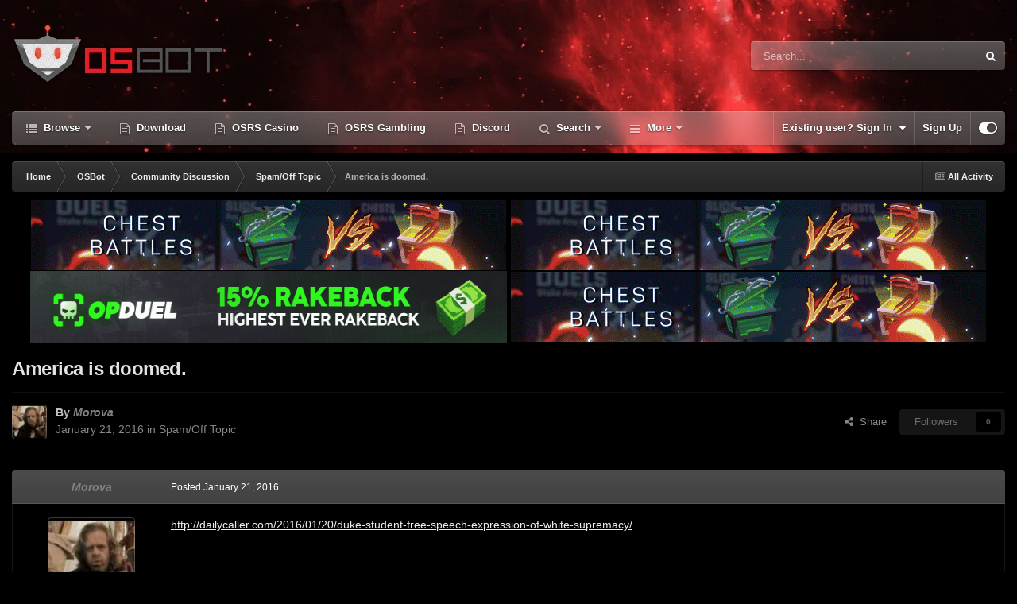

--- FILE ---
content_type: text/html;charset=UTF-8
request_url: https://osbot.org/forum/topic/91107-america-is-doomed/
body_size: 21188
content:
<!DOCTYPE html>
<html id="focus" lang="en-US" dir="ltr" 
data-focus-guest
data-focus-group-id='2'
data-focus-theme-id='22'

data-focus-navigation='dropdown'




data-focus-picker='scroll'

data-focus-scheme='dark'

data-focus-cookie='22'

data-focus-userlinks='border-left'
data-focus-post='no-margin'
data-focus-post-header='background border-v'
data-focus-post-controls='transparent buttons'
data-focus-blocks='pages'
data-focus-ui="transparent-ficon new-badge guest-alert" data-globaltemplate="4.7.11">
	<head>
		<meta charset="utf-8">
        
		<title>America is doomed. - Spam/Off Topic - OSBot :: 2007 OSRS Botting</title>
		
			<!-- Global site tag (gtag.js) - Google Analytics -->
<script async src="https://www.googletagmanager.com/gtag/js?id=UA-146148461-1"></script>
<script>
  window.dataLayer = window.dataLayer || [];
  function gtag(){dataLayer.push(arguments);}
  gtag('js', new Date());

  gtag('config', 'UA-146148461-1');
</script>
		
		
		
		

	<meta name="viewport" content="width=device-width, initial-scale=1">


	
	


	<meta name="twitter:card" content="summary" />




	
		
			
				<meta property="og:title" content="OSBot - OldSchool RuneScape Bot | OSRS Client">
			
		
	

	
		
			
				<meta property="og:type" content="website">
			
		
	

	
		
			
				<meta property="og:url" content="https://osbot.org/forum/">
			
		
	

	
		
			
				<meta name="description" content="OSBot is the most popular botting client for OldSchool Runescape">
			
		
	

	
		
			
				<meta property="og:description" content="http://dailycaller.com/2016/01/20/duke-student-free-speech-expression-of-white-supremacy/">
			
		
	

	
		
			
				<meta property="og:updated_time" content="2016-01-21T12:35:58Z">
			
		
	

	
		
			
				<meta property="og:site_name" content="OSBot - OldSchool RuneScape Bot OSRS Client">
			
		
	

	
		
			
				<meta property="og:locale" content="en_US">
			
		
	

	
		
			
				<meta name="robots" content="index, follow">
			
		
	

	
		
			
				<meta name="keywords" content="max hit calc osrs, sand crab osrs, osrs combat calc, fire giants osrs, osrs client, os bot, wyrms osrs, bogla gold, osbuddy exchange, wyrm osrs, lrug, botting osrs, osrs lookup, osrs, runescape, goldfarm, goldfarming, osbot, bot, botting client, bot client, oldschool runescape, oldschool, rs, rs bot, osrs botrunescape bot,osrs bot,runescape,bot,old-school,07scape,botting,script,rs,osrs,rs3,macro,auto,woodcutter,miner,fisher,gold,cheat,tip,combat,fletcher,runecrafter,crafter,hunter,slayer,smither,cooker,firemaker,farmer">
			
		
	


	
		<link rel="canonical" href="https://osbot.org/forum/topic/91107-america-is-doomed/" />
	





<link rel="manifest" href="https://osbot.org/forum/manifest.webmanifest/">
<meta name="msapplication-config" content="https://osbot.org/forum/browserconfig.xml/">
<meta name="msapplication-starturl" content="/">
<meta name="application-name" content="OSBot :: 2007 OSRS Botting">
<meta name="apple-mobile-web-app-title" content="OSBot :: 2007 OSRS Botting">

	<meta name="theme-color" content="#2c2c2c">










<link rel="preload" href="//osbot.org/forum/applications/core/interface/font/fontawesome-webfont.woff2?v=4.7.0" as="font" crossorigin="anonymous">
		




	<link rel='stylesheet' href='https://osbot.org/forum/uploads/css_built_22/341e4a57816af3ba440d891ca87450ff_framework.css?v=73d626f5b91769634617' media='all'>

	<link rel='stylesheet' href='https://osbot.org/forum/uploads/css_built_22/05e81b71abe4f22d6eb8d1a929494829_responsive.css?v=73d626f5b91769634617' media='all'>

	<link rel='stylesheet' href='https://osbot.org/forum/uploads/css_built_22/90eb5adf50a8c640f633d47fd7eb1778_core.css?v=73d626f5b91769634617' media='all'>

	<link rel='stylesheet' href='https://osbot.org/forum/uploads/css_built_22/5a0da001ccc2200dc5625c3f3934497d_core_responsive.css?v=73d626f5b91769634617' media='all'>

	<link rel='stylesheet' href='https://osbot.org/forum/uploads/css_built_22/f6c2e70b9ca9bb3683a2629adf2a13b9_feedback.css?v=73d626f5b91769634617' media='all'>

	<link rel='stylesheet' href='https://osbot.org/forum/uploads/css_built_22/62e269ced0fdab7e30e026f1d30ae516_forums.css?v=73d626f5b91769634617' media='all'>

	<link rel='stylesheet' href='https://osbot.org/forum/uploads/css_built_22/76e62c573090645fb99a15a363d8620e_forums_responsive.css?v=73d626f5b91769634617' media='all'>

	<link rel='stylesheet' href='https://osbot.org/forum/uploads/css_built_22/ebdea0c6a7dab6d37900b9190d3ac77b_topics.css?v=73d626f5b91769634617' media='all'>





<link rel='stylesheet' href='https://osbot.org/forum/uploads/css_built_22/258adbb6e4f3e83cd3b355f84e3fa002_custom.css?v=73d626f5b91769634617' media='all'>




		
<script type='text/javascript'>
var focusHtml = document.getElementById('focus');
var cookieId = focusHtml.getAttribute('data-focus-cookie');

//	['setting-name', enabled-by-default, has-toggle]
var focusSettings = [
	
 ['sticky-header', 0, 1],
	['mobile-footer', 1, 1],
	['fluid', 0, 1],
	['larger-font-size', 0, 1],
	['sticky-author-panel', 0, 1],
	['sticky-sidebar', 0, 1],
	['flip-sidebar', 0, 1],
	
	
]; 
for(var i = 0; i < focusSettings.length; i++) {
	var settingName = focusSettings[i][0];
	var isDefault = focusSettings[i][1];
	var allowToggle = focusSettings[i][2];
	if(allowToggle){
		var choice = localStorage.getItem(settingName);
		if( (choice === '1') || (!choice && (isDefault)) ){
			focusHtml.classList.add('enable--' + settingName + '');
		}
	} else if(isDefault){
		focusHtml.classList.add('enable--' + settingName + '');
	}
}

	var loadRandomBackground = function(){
		var randomBackgrounds = [ 1,];
		var randomBackground = randomBackgrounds[Math.floor(Math.random()*randomBackgrounds.length)];
		focusHtml.setAttribute('data-focus-bg', randomBackground);
		focusHtml.setAttribute('data-focus-bg-random', '');
	}


	
		var backgroundChoice = localStorage.getItem('focusBackground-' + cookieId + '') || '1';
		if (backgroundChoice == 'random'){
			loadRandomBackground();
		} else {
			focusHtml.setAttribute('data-focus-bg', '' + backgroundChoice + '');
		}
	

</script>

 
		
		
		

		
 
	</head>
	<body class="ipsApp ipsApp_front ipsJS_none ipsClearfix" data-controller="core.front.core.app"  data-message=""  data-pageapp="forums" data-pagelocation="front" data-pagemodule="forums" data-pagecontroller="topic" data-pageid="91107"   >
		
        

        

		<a href="#ipsLayout_mainArea" class="ipsHide" title="Go to main content on this page" accesskey="m">Jump to content</a>
			
<div class='focus-mobile-search'>
	<div class='focus-mobile-search__close' data-class='display--focus-mobile-search'><i class="fa fa-times" aria-hidden="true"></i></div>
</div>
			<div class="animate-header focus-sticky-header">
				<div class="animate-header__background">
					<div class="animate-header__background-panel animate-header__background-panel--1"></div>
					<div class="animate-header__background-panel animate-header__background-panel--2"></div>
				</div>
				
<ul id='elMobileNav' class='ipsResponsive_hideDesktop' data-controller='core.front.core.mobileNav'>
	
		
			
			
				
				
			
				
				
			
				
					<li id='elMobileBreadcrumb'>
						<a href='https://osbot.org/forum/forum/103-spamoff-topic/'>
							<span>Spam/Off Topic</span>
						</a>
					</li>
				
				
			
				
				
			
		
	
  
	<li class='elMobileNav__home'>
		<a href='https://osbot.org/forum/'><i class="fa fa-home" aria-hidden="true"></i></a>
	</li>
	
	
	<li >
		<a data-action="defaultStream" href='https://osbot.org/forum/discover/'><i class="fa fa-newspaper-o" aria-hidden="true"></i></a>
	</li>

	

	
		<li class='ipsJS_show'>
			<a href='https://osbot.org/forum/search/' data-class='display--focus-mobile-search'><i class='fa fa-search'></i></a>
		</li>
	

	
<li data-focus-editor>
	<a href='#'>
		<i class='fa fa-toggle-on'></i>
	</a>
</li>
<li data-focus-toggle-theme>
	<a href='#'>
		<i class='fa'></i>
	</a>
</li>
  	
	<li data-ipsDrawer data-ipsDrawer-drawerElem='#elMobileDrawer'>
		<a href='#' >
			
			
				
			
			
			
			<i class='fa fa-navicon'></i>
		</a>
	</li>
</ul>
				<div id="ipsLayout_header">
					<header class="focus-header">
						<div class="ipsLayout_container">
							<div class="focus-header-align">
								
<a class='focus-logo' href='https://osbot.org/forum/' accesskey='1'>
	
		
		<span class='focus-logo__image'>
			<img src="https://osbot.org/forum/uploads/monthly_2026_01/osbotlogo.png.913929a3df19bb285c05f6917e7f3961.png.03decf1f77be5c7b7e7ceb38b2c40b42.png" alt='OSBot :: 2007 OSRS Botting'>
		</span>
		
			<!-- <span class='focus-logo__text'>
				<span class='focus-logo__name'>Animate</span>
				<span class='focus-logo__slogan'>IPS theme by ipsfocus</span>
			</span> -->
		
	
</a>
								
									<div class="focus-search"></div>
								
							</div>
						</div>
					</header>
					<div class="ipsLayout_container ipsResponsive_showDesktop">
						<div class="focus-nav-bar">
							<div class="ipsLayout_container ipsFlex ipsFlex-jc:between ipsFlex-ai:center">
								<div class="focus-nav">

	<nav  class=' ipsResponsive_showDesktop'>
		<div class='ipsNavBar_primary ipsNavBar_primary--loading ipsLayout_container '>
			<ul data-role="primaryNavBar" class='ipsClearfix'>
				


	
		
		
		<li  id='elNavSecondary_1' data-role="navBarItem" data-navApp="core" data-navExt="CustomItem">
			
			
				<a href="https://osbot.org/forum/"  data-navItem-id="1" >
					Browse<span class='ipsNavBar_active__identifier'></span>
				</a>
			
			
				<ul class='ipsNavBar_secondary ipsHide' data-role='secondaryNavBar'>
					


	
		
		
		<li  id='elNavSecondary_24' data-role="navBarItem" data-navApp="core" data-navExt="CustomItem">
			
			
				<a href="https://osbot.org/forum"  data-navItem-id="24" >
					Home<span class='ipsNavBar_active__identifier'></span>
				</a>
			
			
		</li>
	
	

	
		
		
		<li  id='elNavSecondary_31' data-role="navBarItem" data-navApp="core" data-navExt="CustomItem">
			
			
				<a href="http://osbot.org/api"  data-navItem-id="31" >
					API<span class='ipsNavBar_active__identifier'></span>
				</a>
			
			
		</li>
	
	

	
		
		
		<li  id='elNavSecondary_47' data-role="navBarItem" data-navApp="core" data-navExt="CustomItem">
			
			
				<a href="https://osbot.org/forum/leaderboard/?time=today"  data-navItem-id="47" >
					Leaderboard<span class='ipsNavBar_active__identifier'></span>
				</a>
			
			
		</li>
	
	

	
	

	
		
		
		<li  id='elNavSecondary_27' data-role="navBarItem" data-navApp="core" data-navExt="StaffDirectory">
			
			
				<a href="https://osbot.org/forum/staff/"  data-navItem-id="27" >
					Staff<span class='ipsNavBar_active__identifier'></span>
				</a>
			
			
		</li>
	
	

					<li class='ipsHide' id='elNavigationMore_1' data-role='navMore'>
						<a href='#' data-ipsMenu data-ipsMenu-appendTo='#elNavigationMore_1' id='elNavigationMore_1_dropdown'>More <i class='fa fa-caret-down'></i></a>
						<ul class='ipsHide ipsMenu ipsMenu_auto' id='elNavigationMore_1_dropdown_menu' data-role='moreDropdown'></ul>
					</li>
				</ul>
			
		</li>
	
	

	
		
		
		<li  id='elNavSecondary_33' data-role="navBarItem" data-navApp="core" data-navExt="CustomItem">
			
			
				<a href="https://osbot.org/mvc/get"  data-navItem-id="33" >
					Download<span class='ipsNavBar_active__identifier'></span>
				</a>
			
			
		</li>
	
	

	
	

	
	

	
		
		
		<li  id='elNavSecondary_60' data-role="navBarItem" data-navApp="core" data-navExt="CustomItem">
			
			
				<a href="https://opduel.com/?r=maldesto" target='_blank' rel="noopener" data-navItem-id="60" >
					OSRS Casino<span class='ipsNavBar_active__identifier'></span>
				</a>
			
			
		</li>
	
	

	
		
		
		<li  id='elNavSecondary_61' data-role="navBarItem" data-navApp="core" data-navExt="CustomItem">
			
			
				<a href="https://runehall.com/a/OSBOT1" target='_blank' rel="noopener" data-navItem-id="61" >
					OSRS Gambling<span class='ipsNavBar_active__identifier'></span>
				</a>
			
			
		</li>
	
	

	
		
		
		<li  id='elNavSecondary_52' data-role="navBarItem" data-navApp="core" data-navExt="CustomItem">
			
			
				<a href="https://discord.com/invite/dumFZaM" target='_blank' rel="noopener" data-navItem-id="52" >
					Discord<span class='ipsNavBar_active__identifier'></span>
				</a>
			
			
		</li>
	
	

	
		
		
		<li  id='elNavSecondary_55' data-role="navBarItem" data-navApp="core" data-navExt="Search">
			
			
				<a href="https://osbot.org/forum/search/"  data-navItem-id="55" >
					Search<span class='ipsNavBar_active__identifier'></span>
				</a>
			
			
				<ul class='ipsNavBar_secondary ipsHide' data-role='secondaryNavBar'>
					


	
		
		
		<li  id='elNavSecondary_49' data-role="navBarItem" data-navApp="core" data-navExt="CustomItem">
			
			
				<a href="https://osbot.org/forum/topic/64221-rules/"  data-navItem-id="49" >
					Rules<span class='ipsNavBar_active__identifier'></span>
				</a>
			
			
		</li>
	
	

	
		
		
		<li  id='elNavSecondary_48' data-role="navBarItem" data-navApp="feedback" data-navExt="Feedback">
			
			
				<a href="https://osbot.org/forum/feedback/"  data-navItem-id="48" >
					Feedback<span class='ipsNavBar_active__identifier'></span>
				</a>
			
			
		</li>
	
	

	
		
		
		<li  id='elNavSecondary_50' data-role="navBarItem" data-navApp="core" data-navExt="CustomItem">
			
			
				<a href="https://osbot.org/forum/topic/50019-understanding-the-forum-ranks/" target='_blank' rel="noopener" data-navItem-id="50" >
					Forum Ranks<span class='ipsNavBar_active__identifier'></span>
				</a>
			
			
		</li>
	
	

					<li class='ipsHide' id='elNavigationMore_55' data-role='navMore'>
						<a href='#' data-ipsMenu data-ipsMenu-appendTo='#elNavigationMore_55' id='elNavigationMore_55_dropdown'>More <i class='fa fa-caret-down'></i></a>
						<ul class='ipsHide ipsMenu ipsMenu_auto' id='elNavigationMore_55_dropdown_menu' data-role='moreDropdown'></ul>
					</li>
				</ul>
			
		</li>
	
	

	
	

	
	

	
		
		
		<li  id='elNavSecondary_58' data-role="navBarItem" data-navApp="nexus" data-navExt="Gifts">
			
			
				<a href="https://osbot.org/forum/store/gift-cards/"  data-navItem-id="58" >
					Gift Cards<span class='ipsNavBar_active__identifier'></span>
				</a>
			
			
		</li>
	
	

				
				<li class="focus-nav__more focus-nav__more--hidden">
					<a href="#"> More <span class='ipsNavBar_active__identifier'></span></a>
					<ul class='ipsNavBar_secondary'></ul>
				</li>
				
			</ul>
			

	<div id="elSearchWrapper">
		<div id='elSearch' data-controller="core.front.core.quickSearch">
			<form accept-charset='utf-8' action='//osbot.org/forum/search/?do=quicksearch' method='post'>
                <input type='search' id='elSearchField' placeholder='Search...' name='q' autocomplete='off' aria-label='Search'>
                <details class='cSearchFilter'>
                    <summary class='cSearchFilter__text'></summary>
                    <ul class='cSearchFilter__menu'>
                        
                        <li><label><input type="radio" name="type" value="all" ><span class='cSearchFilter__menuText'>Everywhere</span></label></li>
                        
                            
                                <li><label><input type="radio" name="type" value='contextual_{&quot;type&quot;:&quot;forums_topic&quot;,&quot;nodes&quot;:103}' checked><span class='cSearchFilter__menuText'>This Forum</span></label></li>
                            
                                <li><label><input type="radio" name="type" value='contextual_{&quot;type&quot;:&quot;forums_topic&quot;,&quot;item&quot;:91107}' checked><span class='cSearchFilter__menuText'>This Topic</span></label></li>
                            
                        
                        
                            <li><label><input type="radio" name="type" value="core_statuses_status"><span class='cSearchFilter__menuText'>Status Updates</span></label></li>
                        
                            <li><label><input type="radio" name="type" value="forums_topic"><span class='cSearchFilter__menuText'>Topics</span></label></li>
                        
                            <li><label><input type="radio" name="type" value="nexus_package_item"><span class='cSearchFilter__menuText'>Products</span></label></li>
                        
                            <li><label><input type="radio" name="type" value="cms_pages_pageitem"><span class='cSearchFilter__menuText'>Pages</span></label></li>
                        
                            <li><label><input type="radio" name="type" value="core_members"><span class='cSearchFilter__menuText'>Members</span></label></li>
                        
                    </ul>
                </details>
				<button class='cSearchSubmit' type="submit" aria-label='Search'><i class="fa fa-search"></i></button>
			</form>
		</div>
	</div>

		</div>
	</nav>
</div>
								
									<div class="focus-user">

	<ul id="elUserNav" class="ipsList_inline cSignedOut ipsResponsive_showDesktop">
		
		
		
		
			
				
	


	<li class='cUserNav_icon ipsHide' id='elCart_container'></li>
	<li class='elUserNav_sep ipsHide' id='elCart_sep'></li>

<li id="elSignInLink">
					<a href="https://osbot.org/forum/login/" data-ipsmenu-closeonclick="false" data-ipsmenu id="elUserSignIn">
						Existing user? Sign In  <i class="fa fa-caret-down"></i>
					</a>
					
<div id='elUserSignIn_menu' class='ipsMenu ipsMenu_auto ipsHide'>
	<form accept-charset='utf-8' method='post' action='https://osbot.org/forum/login/'>
		<input type="hidden" name="csrfKey" value="2b6b7e0c17ad9bf01b6b2a2452eea33f">
		<input type="hidden" name="ref" value="aHR0cHM6Ly9vc2JvdC5vcmcvZm9ydW0vdG9waWMvOTExMDctYW1lcmljYS1pcy1kb29tZWQv">
		<div data-role="loginForm">
			
			
			
				
<div class="ipsPad ipsForm ipsForm_vertical">
	<h4 class="ipsType_sectionHead">Sign In</h4>
	<br><br>
	<ul class='ipsList_reset'>
		<li class="ipsFieldRow ipsFieldRow_noLabel ipsFieldRow_fullWidth">
			
			
				<input type="text" placeholder="Display Name or Email Address" name="auth" autocomplete="email">
			
		</li>
		<li class="ipsFieldRow ipsFieldRow_noLabel ipsFieldRow_fullWidth">
			<input type="password" placeholder="Password" name="password" autocomplete="current-password">
		</li>
		<li class="ipsFieldRow ipsFieldRow_checkbox ipsClearfix">
			<span class="ipsCustomInput">
				<input type="checkbox" name="remember_me" id="remember_me_checkbox" value="1" checked aria-checked="true">
				<span></span>
			</span>
			<div class="ipsFieldRow_content">
				<label class="ipsFieldRow_label" for="remember_me_checkbox">Remember me</label>
				<span class="ipsFieldRow_desc">Not recommended on shared computers</span>
			</div>
		</li>
		<li class="ipsFieldRow ipsFieldRow_fullWidth">
			<button type="submit" name="_processLogin" value="usernamepassword" class="ipsButton ipsButton_primary ipsButton_small" id="elSignIn_submit">Sign In</button>
			
				<p class="ipsType_right ipsType_small">
					
						<a href='https://osbot.org/forum/lostpassword/' data-ipsDialog data-ipsDialog-title='Forgot your password?'>
					
					Forgot your password?</a>
				</p>
			
		</li>
	</ul>
</div>
			
		</div>
	</form>
</div>
				</li>
			
		
		
			<li>
				
					<a href="https://osbot.org/forum/register/" data-ipsdialog data-ipsdialog-size="narrow" data-ipsdialog-title="Sign Up"  id="elRegisterButton">Sign Up</a>
				
			</li>
		
		
<li class='elUserNav_sep'></li>
<li class='cUserNav_icon ipsJS_show' data-focus-editor>
	<a href='#' data-ipsTooltip>
		<i class='fa fa-toggle-on'></i>
	</a>
</li>
<li class='cUserNav_icon ipsJS_show' data-focus-toggle-theme>
	<a href='#' data-ipsTooltip>
		<i class='fa'></i>
	</a>
</li>

 
	</ul>
</div>
								
							</div>
						</div>
					</div>
				</div>
			</div>
		<main id="ipsLayout_body" class="ipsLayout_container">
			<div class="focus-content">
				<div class="focus-content-padding">
					<div id="ipsLayout_contentArea">
						<div class="focus-precontent">
							<div class="focus-breadcrumb">
								
<nav class='ipsBreadcrumb ipsBreadcrumb_top ipsFaded_withHover'>
	

	<ul class='ipsList_inline ipsPos_right'>
		
		<li >
			<a data-action="defaultStream" class='ipsType_light '  href='https://osbot.org/forum/discover/'><i class="fa fa-newspaper-o" aria-hidden="true"></i> <span>All Activity</span></a>
		</li>
		
	</ul>

	<ul data-role="breadcrumbList">
		<li>
			<a title="Home" href='https://osbot.org/forum/'>
				<span>Home <i class='fa fa-angle-right'></i></span>
			</a>
		</li>
		
		
			<li>
				
					<a href='https://osbot.org/forum/forum/1-osbot/'>
						<span>OSBot <i class='fa fa-angle-right' aria-hidden="true"></i></span>
					</a>
				
			</li>
		
			<li>
				
					<a href='https://osbot.org/forum/forum/160-community-discussion/'>
						<span>Community Discussion <i class='fa fa-angle-right' aria-hidden="true"></i></span>
					</a>
				
			</li>
		
			<li>
				
					<a href='https://osbot.org/forum/forum/103-spamoff-topic/'>
						<span>Spam/Off Topic <i class='fa fa-angle-right' aria-hidden="true"></i></span>
					</a>
				
			</li>
		
			<li>
				
					America is doomed.
				
			</li>
		
	</ul>
</nav>
								

							</div>
						</div>
						





						<div id="ipsLayout_contentWrapper">
							
							<div id="ipsLayout_mainArea">
								<div style="text-align: center">
  <divx style="display: inline-block">
    <red>
    <a alt="runescape gambling" aria-label="runescape gambling" aria-labelledby="runescape gambling" aria-describedby="runescape gambling"  href="https://runestake.com/">
        <img height=90 width=600 alt="runescape gambling" aria-label="runescape gambling" aria-labelledby="runescape gambling" aria-describedby="runescape gambling" src="https://i.imgur.com/cfMwFKB.gif">
      </a>
    </red>
    <red>
      <a alt="csgo" aria-label="fcsgo" aria-labelledby="csgo" aria-describedby="csgo"  href="https://runestake.com/">
        <img height=90 width=600 alt="csgo" aria-label="csgo" aria-labelledby="inferno cape" aria-describedby="csgo" src="https://i.imgur.com/cfMwFKB.gif">
      </a>
    </red>
    <red>
      <a alt="runescape gambling" aria-label="runescape gambling" aria-labelledby="runescape gambling" aria-describedby="runescape gambling"  href="https://opduel.com?r=maldesto">
        <img height=90 width=600 alt="runescape gambling" aria-label="runescape gambling" aria-labelledby="runescape gambling" aria-describedby="runescape gambling" src="https://i.imgur.com/RejUcSC.gif">
      </a>
    </red>
    <red>
      <a alt="runescape gambling" aria-label="runescape gambling" aria-labelledby="runescape gambling" aria-describedby="runescape gambling"  href="https://runestake.com/">
        <img height=90 width=600 alt="runescape gambling" aria-label="runescape gambling" aria-labelledby="runescape gambling" aria-describedby="runescape gambling" src="https://i.imgur.com/cfMwFKB.gif">
      </a>
    </red>
  </divx>
</div>
 
								
								
								
								

	




								


<antiblock style="background: transparent; box-shadow: unset" class="ipsPageHeader ipsResponsive_pull ipsBox ipsPadding sm:ipsPadding:half ipsMargin_bottom">
		
	
	<div class="ipsFlex ipsFlex-ai:center ipsFlex-fw:wrap ipsGap:4">
		<div class="ipsFlex-flex:11">
			<h1 class="ipsType_pageTitle ipsContained_container">
				

				
				
					<span class="ipsType_break ipsContained">
						<span>America is doomed.</span>
					</span>
				
			</h1>
			
			
		</div>
		
	</div>
	<hr class="ipsHr">
	<div class="ipsPageHeader__meta ipsFlex ipsFlex-jc:between ipsFlex-ai:center ipsFlex-fw:wrap ipsGap:3">
		<div class="ipsFlex-flex:11">
			<div class="ipsPhotoPanel ipsPhotoPanel_mini ipsPhotoPanel_notPhone ipsClearfix">
				


	<a href="https://osbot.org/forum/profile/191407-morova/" rel="nofollow" data-ipsHover data-ipsHover-width="370" data-ipsHover-target="https://osbot.org/forum/profile/191407-morova/?do=hovercard" class="ipsUserPhoto ipsUserPhoto_mini" title="Go to Morova's profile">
		<img src='https://osbot.org/forum/uploads/profile/photo-thumb-191407.jpg' alt='Morova' loading="lazy">
	</a>

				<div>
					<p class="ipsType_reset ipsType_blendLinks">
						<span class="ipsType_normal">
						
							<strong>By 


<a href='https://osbot.org/forum/profile/191407-morova/' rel="nofollow" data-ipsHover data-ipsHover-width='370' data-ipsHover-target='https://osbot.org/forum/profile/191407-morova/?do=hovercard&amp;referrer=https%253A%252F%252Fosbot.org%252Fforum%252Ftopic%252F91107-america-is-doomed%252F' title="Go to Morova's profile" class="ipsType_break"><span style='color: grey'><i>Morova</i></span></a></strong><br>
							<span class="ipsType_light"><time datetime='2016-01-21T01:01:23Z' title='01/21/16 01:01  AM' data-short='10 yr'>January 21, 2016</time> in <a href="https://osbot.org/forum/forum/103-spamoff-topic/">Spam/Off Topic</a></span>
						
						</span>
					</p>
				</div>
			</div>
		</div>
		
			<div class="ipsFlex-flex:01 ipsResponsive_hidePhone">
				<div class="ipsShareLinks">
					
						


    <a href='#elShareItem_1167111906_menu' id='elShareItem_1167111906' data-ipsMenu class='ipsShareButton ipsButton ipsButton_verySmall ipsButton_link ipsButton_link--light'>
        <span><i class='fa fa-share-alt'></i></span> &nbsp;Share
    </a>

    <div class='ipsPadding ipsMenu ipsMenu_normal ipsHide' id='elShareItem_1167111906_menu' data-controller="core.front.core.sharelink">
        
        
        <span data-ipsCopy data-ipsCopy-flashmessage>
            <a href="https://osbot.org/forum/topic/91107-america-is-doomed/" class="ipsButton ipsButton_light ipsButton_small ipsButton_fullWidth" data-role="copyButton" data-clipboard-text="https://osbot.org/forum/topic/91107-america-is-doomed/" data-ipstooltip title='Copy Link to Clipboard'><i class="fa fa-clone"></i> https://osbot.org/forum/topic/91107-america-is-doomed/</a>
        </span>
        <ul class='ipsShareLinks ipsMargin_top:half'>
            
                <li>
<a href="https://x.com/share?url=https%3A%2F%2Fosbot.org%2Fforum%2Ftopic%2F91107-america-is-doomed%2F" class="cShareLink cShareLink_x" target="_blank" data-role="shareLink" title='Share on X' data-ipsTooltip rel='nofollow noopener'>
    <i class="fa fa-x"></i>
</a></li>
            
                <li>
<a href="https://www.facebook.com/sharer/sharer.php?u=https%3A%2F%2Fosbot.org%2Fforum%2Ftopic%2F91107-america-is-doomed%2F" class="cShareLink cShareLink_facebook" target="_blank" data-role="shareLink" title='Share on Facebook' data-ipsTooltip rel='noopener nofollow'>
	<i class="fa fa-facebook"></i>
</a></li>
            
                <li>
<a href="https://www.reddit.com/submit?url=https%3A%2F%2Fosbot.org%2Fforum%2Ftopic%2F91107-america-is-doomed%2F&amp;title=America+is+doomed." rel="nofollow noopener" class="cShareLink cShareLink_reddit" target="_blank" title='Share on Reddit' data-ipsTooltip>
	<i class="fa fa-reddit"></i>
</a></li>
            
                <li>
<a href="https://pinterest.com/pin/create/button/?url=https://osbot.org/forum/topic/91107-america-is-doomed/&amp;media=" class="cShareLink cShareLink_pinterest" rel="nofollow noopener" target="_blank" data-role="shareLink" title='Share on Pinterest' data-ipsTooltip>
	<i class="fa fa-pinterest"></i>
</a></li>
            
        </ul>
        
            <hr class='ipsHr'>
            <button class='ipsHide ipsButton ipsButton_verySmall ipsButton_light ipsButton_fullWidth ipsMargin_top:half' data-controller='core.front.core.webshare' data-role='webShare' data-webShareTitle='America is doomed.' data-webShareText='America is doomed.' data-webShareUrl='https://osbot.org/forum/topic/91107-america-is-doomed/'>More sharing options...</button>
        
    </div>

					
					



					

<div data-followApp='forums' data-followArea='topic' data-followID='91107' data-controller='core.front.core.followButton'>
	

	<a href='https://osbot.org/forum/login/' rel="nofollow" class="ipsFollow ipsPos_middle ipsButton ipsButton_light ipsButton_verySmall ipsButton_disabled" data-role="followButton" data-ipsTooltip title='Sign in to follow this'>
		<span>Followers</span>
		<span class='ipsCommentCount'>0</span>
	</a>

</div>
				</div>
			</div>
					
	</div>
	
	
</antiblock>








<div class="ipsClearfix">
	<ul class="ipsToolList ipsToolList_horizontal ipsClearfix ipsSpacer_both ipsResponsive_hidePhone">
		
		
		
	</ul>
</div>

<antiblock id="comments" data-controller="core.front.core.commentFeed,forums.front.topic.view, core.front.core.ignoredComments"  data-baseurl="https://osbot.org/forum/topic/91107-america-is-doomed/" data-lastpage data-feedid="topic-91107" class="cTopic ipsClear ipsSpacer_top">
	
			
	

	

<div data-controller='core.front.core.recommendedComments' data-url='https://osbot.org/forum/topic/91107-america-is-doomed/?recommended=comments' class='ipsRecommendedComments ipsHide'>
	<div data-role="recommendedComments">
		<h2 class='ipsType_sectionHead ipsType_large ipsType_bold ipsMargin_bottom'>Recommended Posts</h2>
		
	</div>
</div>
	
	<div id="elPostFeed" data-role="commentFeed" data-controller="core.front.core.moderation" >
		<form action="https://osbot.org/forum/topic/91107-america-is-doomed/?csrfKey=2b6b7e0c17ad9bf01b6b2a2452eea33f&amp;do=multimodComment" method="post" data-ipspageaction data-role="moderationTools">
			
			
				

					

					
					



<a id="comment-1009592"></a>
<article  id="elComment_1009592" class="cPost ipsBox ipsResponsive_pull  ipsComment  ipsComment_parent ipsClearfix ipsClear ipsColumns ipsColumns_noSpacing ipsColumns_collapsePhone    ">
	

	

	<div class="cAuthorPane_mobile ipsResponsive_showPhone">
		<div class="cAuthorPane_photo">
			<div class="cAuthorPane_photoWrap">
				


	<a href="https://osbot.org/forum/profile/191407-morova/" rel="nofollow" data-ipsHover data-ipsHover-width="370" data-ipsHover-target="https://osbot.org/forum/profile/191407-morova/?do=hovercard" class="ipsUserPhoto ipsUserPhoto_large" title="Go to Morova's profile">
		<img src='https://osbot.org/forum/uploads/profile/photo-thumb-191407.jpg' alt='Morova' loading="lazy">
	</a>

				
				
					<a href="https://osbot.org/forum/profile/191407-morova/badges/" rel="nofollow">
						
<img src='https://osbot.org/forum/uploads/set_resources_22/84c1e40ea0e759e3f1505eb1788ddf3c_default_rank.png' loading="lazy" alt="Black Poster" class="cAuthorPane_badge cAuthorPane_badge--rank ipsOutline ipsOutline:2px" data-ipsTooltip title="Rank: Black Poster (5/10)">
					</a>
				
			</div>
		</div>
		<div class="cAuthorPane_content">
			<h3 class="ipsType_sectionHead cAuthorPane_author ipsType_break ipsType_blendLinks ipsFlex ipsFlex-ai:center">
				


<a href='https://osbot.org/forum/profile/191407-morova/' rel="nofollow" data-ipsHover data-ipsHover-width='370' data-ipsHover-target='https://osbot.org/forum/profile/191407-morova/?do=hovercard&amp;referrer=https%253A%252F%252Fosbot.org%252Fforum%252Ftopic%252F91107-america-is-doomed%252F' title="Go to Morova's profile" class="ipsType_break"><span style='color: grey'><i>Morova</i></span></a>
			</h3>
			<div class="ipsType_light ipsType_reset">
				<a href="https://osbot.org/forum/topic/91107-america-is-doomed/?do=findComment&amp;comment=1009592" rel="nofollow" class="ipsType_blendLinks">Posted <time datetime='2016-01-21T01:01:23Z' title='01/21/16 01:01  AM' data-short='10 yr'>January 21, 2016</time></a>
				
			</div>
		</div>
	</div>
	<aside class="ipsComment_author cAuthorPane ipsColumn ipsColumn_medium ipsResponsive_hidePhone">
		<h3 class="ipsType_sectionHead cAuthorPane_author ipsType_blendLinks ipsType_break">
          <strong>
            


<a href='https://osbot.org/forum/profile/191407-morova/' rel="nofollow" data-ipsHover data-ipsHover-width='370' data-ipsHover-target='https://osbot.org/forum/profile/191407-morova/?do=hovercard&amp;referrer=https%253A%252F%252Fosbot.org%252Fforum%252Ftopic%252F91107-america-is-doomed%252F' title="Go to Morova's profile" class="ipsType_break"><span style='color: grey'><i>Morova</i></span></a>
          </strong>
			
		</h3>
		<ul class="cAuthorPane_info ipsList_reset">
			<li data-role="photo" class="cAuthorPane_photo">
				<div class="cAuthorPane_photoWrap">
					


	<a href="https://osbot.org/forum/profile/191407-morova/" rel="nofollow" data-ipsHover data-ipsHover-width="370" data-ipsHover-target="https://osbot.org/forum/profile/191407-morova/?do=hovercard" class="ipsUserPhoto ipsUserPhoto_large" title="Go to Morova's profile">
		<img src='https://osbot.org/forum/uploads/profile/photo-thumb-191407.jpg' alt='Morova' loading="lazy">
	</a>

					
					
						
<img src='https://osbot.org/forum/uploads/set_resources_22/84c1e40ea0e759e3f1505eb1788ddf3c_default_rank.png' loading="lazy" alt="Black Poster" class="cAuthorPane_badge cAuthorPane_badge--rank ipsOutline ipsOutline:2px" data-ipsTooltip title="Rank: Black Poster (5/10)">
					
				</div>
			</li>
			
				<li data-role="group"><span style='color: grey'><i>Trade With Caution</i></span></li>
				
					<li data-role="group-icon"><img src="https://osbot.org/forum/uploads/team_tradewithcaution.png" alt="" class="cAuthorGroupIcon"></li>
				
          		
                	
          		
                	
          		
                	
          		
                	
          		
                	
          		
                	
          		
                	
          		
                	
          		
                	
          		
                	
          		
                	
          		
                	
          		
                	
          		
                	
          		
                	
          		
                	
          		
                	
          		
                	
          		
                	
          		
                	
          		
                	
          		
                	
          		
                	
          		
                	
          		
                	
          		
                	
          		
                	
          		
                	
          		
                	
          		
                	
          		
                	
          				
          					
          				
                	
          		
                	
          		
                	
          		
                	
          		
                	
          		
                	
          		
                	
          		
                	
          		
                	
          		
			
			
				<li data-role="stats" class="ipsMargin_top">
					<ul class="ipsList_reset ipsType_light ipsFlex ipsFlex-ai:center ipsFlex-jc:center ipsGap_row:2 cAuthorPane_stats">
						<li>
							
								<a href="https://osbot.org/forum/profile/191407-morova/content/" rel="nofollow" title="463 posts" data-ipstooltip class="ipsType_blendLinks">
							
								<i class="fa fa-comment"></i> 463
							
								</a>
							
						</li>
						
					</ul>
				</li>
			
			
				

			
		



<div class='cAuthorPaneFeedbackBlock ipsBox ipsSpacer_both'>
	<a href="https://osbot.org/forum/profile/191407-morova/?tab=node_feedback_Feedback">
		<div class='cAuthorPaneFeedback ipsPad_half cAuthorPaneFeedback_positive'>
			<h2 class='ipsType_minorHeading ipsResponsive_hidePhone'>Trader Feedback</h2>
			<div class='cAuthorPaneFeedbackScore'>
				<span data-ipsTooltip title="Positive"><i class="fa cFeedbackIcon_positive"></i> 100</span>
				<span data-ipsTooltip title="Neutral"><i class="fa cFeedbackIcon_neutral"></i> 0</span>
				<span data-ipsTooltip title="Negative"><i class="fa cFeedbackIcon_negative"></i> 1</span>
			</div>
			<span class='ipsType_minorHeading'><span class='ipsResponsive_hidePhone'>Total Rating </span>99%</span>
		</div>
	</a>
</div>
</ul>
	</aside>
	<div class="ipsColumn ipsColumn_fluid ipsMargin:none">
		

<div id='comment-1009592_wrap' data-controller='core.front.core.comment' data-commentApp='forums' data-commentType='forums' data-commentID="1009592" data-quoteData='{&quot;userid&quot;:191407,&quot;username&quot;:&quot;Morova&quot;,&quot;timestamp&quot;:1453338083,&quot;contentapp&quot;:&quot;forums&quot;,&quot;contenttype&quot;:&quot;forums&quot;,&quot;contentid&quot;:91107,&quot;contentclass&quot;:&quot;forums_Topic&quot;,&quot;contentcommentid&quot;:1009592}' class='ipsComment_content ipsType_medium'>

	<div class='ipsComment_meta ipsType_light ipsFlex ipsFlex-ai:center ipsFlex-jc:between ipsFlex-fd:row-reverse'>
		<div class='ipsType_light ipsType_reset ipsType_blendLinks ipsComment_toolWrap'>
			<div class='ipsResponsive_hidePhone ipsComment_badges'>
				<ul class='ipsList_reset ipsFlex ipsFlex-jc:end ipsFlex-fw:wrap ipsGap:2 ipsGap_row:1'>
					
					
					
					
					
				</ul>
			</div>
			<ul class='ipsList_reset ipsComment_tools'>
				<li>
					<a href='#elControls_1009592_menu' class='ipsComment_ellipsis' id='elControls_1009592' title='More options...' data-ipsMenu data-ipsMenu-appendTo='#comment-1009592_wrap'><i class='fa fa-ellipsis-h'></i></a>
					<ul id='elControls_1009592_menu' class='ipsMenu ipsMenu_narrow ipsHide'>
						
						
                        
						
						
						
							
								
							
							
							
							
							
							
						
					</ul>
				</li>
				
			</ul>
		</div>

		<div class='ipsType_reset ipsResponsive_hidePhone'>
		   
		   Posted <time datetime='2016-01-21T01:01:23Z' title='01/21/16 01:01  AM' data-short='10 yr'>January 21, 2016</time>
		   
			
			<span class='ipsResponsive_hidePhone'>
				
				
			</span>
		</div>
	</div>

	

    

	<div class='cPost_contentWrap'>
		
		<div data-role='commentContent' class='ipsType_normal ipsType_richText ipsPadding_bottom ipsContained' data-controller='core.front.core.lightboxedImages'>
			<p><a href="http://dailycaller.com/2016/01/20/duke-student-free-speech-expression-of-white-supremacy/" rel="external nofollow">http://dailycaller.com/2016/01/20/duke-student-free-speech-expression-of-white-supremacy/</a></p>

			
		</div>

		

		
			

		
	</div>

	
    
</div>
	</div>
</article>

					
					
					
				

					

					
					



<a id="comment-1009597"></a>
<article  id="elComment_1009597" class="cPost ipsBox ipsResponsive_pull  ipsComment  ipsComment_parent ipsClearfix ipsClear ipsColumns ipsColumns_noSpacing ipsColumns_collapsePhone    ">
	

	

	<div class="cAuthorPane_mobile ipsResponsive_showPhone">
		<div class="cAuthorPane_photo">
			<div class="cAuthorPane_photoWrap">
				


	<a href="https://osbot.org/forum/profile/134079-chris/" rel="nofollow" data-ipsHover data-ipsHover-width="370" data-ipsHover-target="https://osbot.org/forum/profile/134079-chris/?do=hovercard" class="ipsUserPhoto ipsUserPhoto_large" title="Go to Chris's profile">
		<img src='https://osbot.org/forum/uploads/monthly_2023_10/vork_icon.thumb.png.59876dd3da53bb34a541ea32c5b766d5.png' alt='Chris' loading="lazy">
	</a>

				
				
					<a href="https://osbot.org/forum/profile/134079-chris/badges/" rel="nofollow">
						
<img src='https://osbot.org/forum/uploads/set_resources_22/84c1e40ea0e759e3f1505eb1788ddf3c_default_rank.png' loading="lazy" alt="Dragon Poster" class="cAuthorPane_badge cAuthorPane_badge--rank ipsOutline ipsOutline:2px" data-ipsTooltip title="Rank: Dragon Poster (9/10)">
					</a>
				
			</div>
		</div>
		<div class="cAuthorPane_content">
			<h3 class="ipsType_sectionHead cAuthorPane_author ipsType_break ipsType_blendLinks ipsFlex ipsFlex-ai:center">
				


<a href='https://osbot.org/forum/profile/134079-chris/' rel="nofollow" data-ipsHover data-ipsHover-width='370' data-ipsHover-target='https://osbot.org/forum/profile/134079-chris/?do=hovercard&amp;referrer=https%253A%252F%252Fosbot.org%252Fforum%252Ftopic%252F91107-america-is-doomed%252F' title="Go to Chris's profile" class="ipsType_break"><span style='color: #5E9AC5'>Chris</span></a>
			</h3>
			<div class="ipsType_light ipsType_reset">
				<a href="https://osbot.org/forum/topic/91107-america-is-doomed/?do=findComment&amp;comment=1009597" rel="nofollow" class="ipsType_blendLinks">Posted <time datetime='2016-01-21T01:17:05Z' title='01/21/16 01:17  AM' data-short='10 yr'>January 21, 2016</time></a>
				
			</div>
		</div>
	</div>
	<aside class="ipsComment_author cAuthorPane ipsColumn ipsColumn_medium ipsResponsive_hidePhone">
		<h3 class="ipsType_sectionHead cAuthorPane_author ipsType_blendLinks ipsType_break">
          <strong>
            


<a href='https://osbot.org/forum/profile/134079-chris/' rel="nofollow" data-ipsHover data-ipsHover-width='370' data-ipsHover-target='https://osbot.org/forum/profile/134079-chris/?do=hovercard&amp;referrer=https%253A%252F%252Fosbot.org%252Fforum%252Ftopic%252F91107-america-is-doomed%252F' title="Go to Chris's profile" class="ipsType_break"><span style='color: #5E9AC5'>Chris</span></a>
          </strong>
			
		</h3>
		<ul class="cAuthorPane_info ipsList_reset">
			<li data-role="photo" class="cAuthorPane_photo">
				<div class="cAuthorPane_photoWrap">
					


	<a href="https://osbot.org/forum/profile/134079-chris/" rel="nofollow" data-ipsHover data-ipsHover-width="370" data-ipsHover-target="https://osbot.org/forum/profile/134079-chris/?do=hovercard" class="ipsUserPhoto ipsUserPhoto_large" title="Go to Chris's profile">
		<img src='https://osbot.org/forum/uploads/monthly_2023_10/vork_icon.thumb.png.59876dd3da53bb34a541ea32c5b766d5.png' alt='Chris' loading="lazy">
	</a>

					
					
						
<img src='https://osbot.org/forum/uploads/set_resources_22/84c1e40ea0e759e3f1505eb1788ddf3c_default_rank.png' loading="lazy" alt="Dragon Poster" class="cAuthorPane_badge cAuthorPane_badge--rank ipsOutline ipsOutline:2px" data-ipsTooltip title="Rank: Dragon Poster (9/10)">
					
				</div>
			</li>
			
				<li data-role="group"><span style='color: #5E9AC5'>Scripter II</span></li>
				
					<li data-role="group-icon"><img src="https://osbot.org/forum/uploads/team_scripter2.png" alt="" class="cAuthorGroupIcon"></li>
				
          		
                	
          		
                	
          		
                	
          		
                	
          		
                	
          		
                	
          		
                	
          		
                	
          		
                	
          		
                	
          		
                	
          		
                	
          		
                	
          		
                	
          		
                	
          		
                	
          				
          					
								<li data-role="group-icon"><img src="https://osbot.org/forum/uploads/team_lifetimesponsor.png" alt="" class="cAuthorGroupIcon"></li>
          					
          				
                	
          		
                	
          		
                	
          		
                	
          		
                	
          		
                	
          		
                	
          		
                	
          		
                	
          		
                	
          				
          					
          				
                	
          		
                	
          		
                	
          		
                	
          		
                	
          		
                	
          		
                	
          		
                	
          		
                	
          		
                	
          		
                	
          		
                	
          		
                	
          		
                	
          		
                	
          		
			
			
				<li data-role="stats" class="ipsMargin_top">
					<ul class="ipsList_reset ipsType_light ipsFlex ipsFlex-ai:center ipsFlex-jc:center ipsGap_row:2 cAuthorPane_stats">
						<li>
							
								<a href="https://osbot.org/forum/profile/134079-chris/content/" rel="nofollow" title="8365 posts" data-ipstooltip class="ipsType_blendLinks">
							
								<i class="fa fa-comment"></i> 8.4k
							
								</a>
							
						</li>
						
					</ul>
				</li>
			
			
				

	
	<li data-role='custom-field' class='ipsResponsive_hidePhone ipsType_break'>
		
<span class='ft'>Location:</span><span class='fc'>Florida</span>
	</li>
	

			
		



<div class='cAuthorPaneFeedbackBlock ipsBox ipsSpacer_both'>
	<a href="https://osbot.org/forum/profile/134079-chris/?tab=node_feedback_Feedback">
		<div class='cAuthorPaneFeedback ipsPad_half cAuthorPaneFeedback_positive'>
			<h2 class='ipsType_minorHeading ipsResponsive_hidePhone'>Trader Feedback</h2>
			<div class='cAuthorPaneFeedbackScore'>
				<span data-ipsTooltip title="Positive"><i class="fa cFeedbackIcon_positive"></i> 550</span>
				<span data-ipsTooltip title="Neutral"><i class="fa cFeedbackIcon_neutral"></i> 0</span>
				<span data-ipsTooltip title="Negative"><i class="fa cFeedbackIcon_negative"></i> 0</span>
			</div>
			<span class='ipsType_minorHeading'><span class='ipsResponsive_hidePhone'>Total Rating </span>100%</span>
		</div>
	</a>
</div>
</ul>
	</aside>
	<div class="ipsColumn ipsColumn_fluid ipsMargin:none">
		

<div id='comment-1009597_wrap' data-controller='core.front.core.comment' data-commentApp='forums' data-commentType='forums' data-commentID="1009597" data-quoteData='{&quot;userid&quot;:134079,&quot;username&quot;:&quot;Chris&quot;,&quot;timestamp&quot;:1453339025,&quot;contentapp&quot;:&quot;forums&quot;,&quot;contenttype&quot;:&quot;forums&quot;,&quot;contentid&quot;:91107,&quot;contentclass&quot;:&quot;forums_Topic&quot;,&quot;contentcommentid&quot;:1009597}' class='ipsComment_content ipsType_medium'>

	<div class='ipsComment_meta ipsType_light ipsFlex ipsFlex-ai:center ipsFlex-jc:between ipsFlex-fd:row-reverse'>
		<div class='ipsType_light ipsType_reset ipsType_blendLinks ipsComment_toolWrap'>
			<div class='ipsResponsive_hidePhone ipsComment_badges'>
				<ul class='ipsList_reset ipsFlex ipsFlex-jc:end ipsFlex-fw:wrap ipsGap:2 ipsGap_row:1'>
					
					
					
					
					
				</ul>
			</div>
			<ul class='ipsList_reset ipsComment_tools'>
				<li>
					<a href='#elControls_1009597_menu' class='ipsComment_ellipsis' id='elControls_1009597' title='More options...' data-ipsMenu data-ipsMenu-appendTo='#comment-1009597_wrap'><i class='fa fa-ellipsis-h'></i></a>
					<ul id='elControls_1009597_menu' class='ipsMenu ipsMenu_narrow ipsHide'>
						
						
                        
						
						
						
							
								
							
							
							
							
							
							
						
					</ul>
				</li>
				
			</ul>
		</div>

		<div class='ipsType_reset ipsResponsive_hidePhone'>
		   
		   Posted <time datetime='2016-01-21T01:17:05Z' title='01/21/16 01:17  AM' data-short='10 yr'>January 21, 2016</time>
		   
			
			<span class='ipsResponsive_hidePhone'>
				
				
			</span>
		</div>
	</div>

	

    

	<div class='cPost_contentWrap'>
		
		<div data-role='commentContent' class='ipsType_normal ipsType_richText ipsPadding_bottom ipsContained' data-controller='core.front.core.lightboxedImages'>
			<p>who is amerika</p>

			
		</div>

		

		
			

		
	</div>

	
    
</div>
	</div>
</article>

					
					
					
				

					

					
					



<a id="comment-1009616"></a>
<article  id="elComment_1009616" class="cPost ipsBox ipsResponsive_pull  ipsComment  ipsComment_parent ipsClearfix ipsClear ipsColumns ipsColumns_noSpacing ipsColumns_collapsePhone    ">
	

	

	<div class="cAuthorPane_mobile ipsResponsive_showPhone">
		<div class="cAuthorPane_photo">
			<div class="cAuthorPane_photoWrap">
				


	<a href="https://osbot.org/forum/profile/198698-blm95/" rel="nofollow" data-ipsHover data-ipsHover-width="370" data-ipsHover-target="https://osbot.org/forum/profile/198698-blm95/?do=hovercard" class="ipsUserPhoto ipsUserPhoto_large" title="Go to blm95's profile">
		<img src='https://osbot.org/forum/uploads/profile/photo-thumb-198698.jpg' alt='blm95' loading="lazy">
	</a>

				
				
					<a href="https://osbot.org/forum/profile/198698-blm95/badges/" rel="nofollow">
						
<img src='https://osbot.org/forum/uploads/set_resources_22/84c1e40ea0e759e3f1505eb1788ddf3c_default_rank.png' loading="lazy" alt="Steel Poster" class="cAuthorPane_badge cAuthorPane_badge--rank ipsOutline ipsOutline:2px" data-ipsTooltip title="Rank: Steel Poster (4/10)">
					</a>
				
			</div>
		</div>
		<div class="cAuthorPane_content">
			<h3 class="ipsType_sectionHead cAuthorPane_author ipsType_break ipsType_blendLinks ipsFlex ipsFlex-ai:center">
				


<a href='https://osbot.org/forum/profile/198698-blm95/' rel="nofollow" data-ipsHover data-ipsHover-width='370' data-ipsHover-target='https://osbot.org/forum/profile/198698-blm95/?do=hovercard&amp;referrer=https%253A%252F%252Fosbot.org%252Fforum%252Ftopic%252F91107-america-is-doomed%252F' title="Go to blm95's profile" class="ipsType_break"><span style='color: grey'><i>blm95</i></span></a>
			</h3>
			<div class="ipsType_light ipsType_reset">
				<a href="https://osbot.org/forum/topic/91107-america-is-doomed/?do=findComment&amp;comment=1009616" rel="nofollow" class="ipsType_blendLinks">Posted <time datetime='2016-01-21T02:24:24Z' title='01/21/16 02:24  AM' data-short='10 yr'>January 21, 2016</time></a>
				
			</div>
		</div>
	</div>
	<aside class="ipsComment_author cAuthorPane ipsColumn ipsColumn_medium ipsResponsive_hidePhone">
		<h3 class="ipsType_sectionHead cAuthorPane_author ipsType_blendLinks ipsType_break">
          <strong>
            


<a href='https://osbot.org/forum/profile/198698-blm95/' rel="nofollow" data-ipsHover data-ipsHover-width='370' data-ipsHover-target='https://osbot.org/forum/profile/198698-blm95/?do=hovercard&amp;referrer=https%253A%252F%252Fosbot.org%252Fforum%252Ftopic%252F91107-america-is-doomed%252F' title="Go to blm95's profile" class="ipsType_break"><span style='color: grey'><i>blm95</i></span></a>
          </strong>
			
		</h3>
		<ul class="cAuthorPane_info ipsList_reset">
			<li data-role="photo" class="cAuthorPane_photo">
				<div class="cAuthorPane_photoWrap">
					


	<a href="https://osbot.org/forum/profile/198698-blm95/" rel="nofollow" data-ipsHover data-ipsHover-width="370" data-ipsHover-target="https://osbot.org/forum/profile/198698-blm95/?do=hovercard" class="ipsUserPhoto ipsUserPhoto_large" title="Go to blm95's profile">
		<img src='https://osbot.org/forum/uploads/profile/photo-thumb-198698.jpg' alt='blm95' loading="lazy">
	</a>

					
					
						
<img src='https://osbot.org/forum/uploads/set_resources_22/84c1e40ea0e759e3f1505eb1788ddf3c_default_rank.png' loading="lazy" alt="Steel Poster" class="cAuthorPane_badge cAuthorPane_badge--rank ipsOutline ipsOutline:2px" data-ipsTooltip title="Rank: Steel Poster (4/10)">
					
				</div>
			</li>
			
				<li data-role="group"><span style='color: grey'><i>Trade With Caution</i></span></li>
				
					<li data-role="group-icon"><img src="https://osbot.org/forum/uploads/team_tradewithcaution.png" alt="" class="cAuthorGroupIcon"></li>
				
          		
                	
          		
                	
          		
                	
          		
                	
          		
                	
          		
                	
          		
                	
          		
                	
          		
                	
          		
                	
          		
                	
          		
                	
          		
                	
          		
                	
          		
                	
          		
                	
          		
                	
          		
                	
          		
                	
          		
                	
          		
                	
          		
                	
          		
                	
          		
                	
          		
                	
          		
                	
          		
                	
          		
                	
          		
                	
          		
                	
          		
                	
          				
          					
          				
                	
          		
                	
          		
                	
          		
                	
          		
                	
          		
                	
          		
                	
          		
                	
          		
                	
          		
			
			
				<li data-role="stats" class="ipsMargin_top">
					<ul class="ipsList_reset ipsType_light ipsFlex ipsFlex-ai:center ipsFlex-jc:center ipsGap_row:2 cAuthorPane_stats">
						<li>
							
								<a href="https://osbot.org/forum/profile/198698-blm95/content/" rel="nofollow" title="141 posts" data-ipstooltip class="ipsType_blendLinks">
							
								<i class="fa fa-comment"></i> 141
							
								</a>
							
						</li>
						
					</ul>
				</li>
			
			
				

			
		



<div class='cAuthorPaneFeedbackBlock ipsBox ipsSpacer_both'>
	<a href="https://osbot.org/forum/profile/198698-blm95/?tab=node_feedback_Feedback">
		<div class='cAuthorPaneFeedback ipsPad_half cAuthorPaneFeedback_positive'>
			<h2 class='ipsType_minorHeading ipsResponsive_hidePhone'>Trader Feedback</h2>
			<div class='cAuthorPaneFeedbackScore'>
				<span data-ipsTooltip title="Positive"><i class="fa cFeedbackIcon_positive"></i> 13</span>
				<span data-ipsTooltip title="Neutral"><i class="fa cFeedbackIcon_neutral"></i> 0</span>
				<span data-ipsTooltip title="Negative"><i class="fa cFeedbackIcon_negative"></i> 0</span>
			</div>
			<span class='ipsType_minorHeading'><span class='ipsResponsive_hidePhone'>Total Rating </span>100%</span>
		</div>
	</a>
</div>
</ul>
	</aside>
	<div class="ipsColumn ipsColumn_fluid ipsMargin:none">
		

<div id='comment-1009616_wrap' data-controller='core.front.core.comment' data-commentApp='forums' data-commentType='forums' data-commentID="1009616" data-quoteData='{&quot;userid&quot;:198698,&quot;username&quot;:&quot;blm95&quot;,&quot;timestamp&quot;:1453343064,&quot;contentapp&quot;:&quot;forums&quot;,&quot;contenttype&quot;:&quot;forums&quot;,&quot;contentid&quot;:91107,&quot;contentclass&quot;:&quot;forums_Topic&quot;,&quot;contentcommentid&quot;:1009616}' class='ipsComment_content ipsType_medium'>

	<div class='ipsComment_meta ipsType_light ipsFlex ipsFlex-ai:center ipsFlex-jc:between ipsFlex-fd:row-reverse'>
		<div class='ipsType_light ipsType_reset ipsType_blendLinks ipsComment_toolWrap'>
			<div class='ipsResponsive_hidePhone ipsComment_badges'>
				<ul class='ipsList_reset ipsFlex ipsFlex-jc:end ipsFlex-fw:wrap ipsGap:2 ipsGap_row:1'>
					
					
					
					
					
				</ul>
			</div>
			<ul class='ipsList_reset ipsComment_tools'>
				<li>
					<a href='#elControls_1009616_menu' class='ipsComment_ellipsis' id='elControls_1009616' title='More options...' data-ipsMenu data-ipsMenu-appendTo='#comment-1009616_wrap'><i class='fa fa-ellipsis-h'></i></a>
					<ul id='elControls_1009616_menu' class='ipsMenu ipsMenu_narrow ipsHide'>
						
						
                        
						
						
						
							
								
							
							
							
							
							
							
						
					</ul>
				</li>
				
			</ul>
		</div>

		<div class='ipsType_reset ipsResponsive_hidePhone'>
		   
		   Posted <time datetime='2016-01-21T02:24:24Z' title='01/21/16 02:24  AM' data-short='10 yr'>January 21, 2016</time>
		   
			
			<span class='ipsResponsive_hidePhone'>
				
				
			</span>
		</div>
	</div>

	

    

	<div class='cPost_contentWrap'>
		
		<div data-role='commentContent' class='ipsType_normal ipsType_richText ipsPadding_bottom ipsContained' data-controller='core.front.core.lightboxedImages'>
			<p>T R I G G E R E D </p>
<p>R </p>
<p>I</p>
<p>G </p>
<p>G </p>
<p>E</p>
<p>R</p>
<p>E</p>
<p>D </p>


			
		</div>

		
			<div class='ipsItemControls'>
				
					
						

	<div data-controller='core.front.core.reaction' class='ipsItemControls_right ipsClearfix '>	
		<div class='ipsReact ipsPos_right'>
			
				
				<div class='ipsReact_blurb ' data-role='reactionBlurb'>
					
						

	
	<ul class='ipsReact_reactions'>
		
		
			
				
				<li class='ipsReact_reactCount'>
					
						<span data-ipsTooltip title="Like">
					
							<span>
								<img src='https://osbot.org/forum/uploads/reactions/Like_Button.png' alt="Like" loading="lazy">
							</span>
							<span>
								1
							</span>
					
						</span>
					
				</li>
			
		
	</ul>

					
				</div>
			
			
			
		</div>
	</div>

					
				
				<ul class='ipsComment_controls ipsClearfix ipsItemControls_left' data-role="commentControls">
					
						
						
						
						
												
					
					<li class='ipsHide' data-role='commentLoading'>
						<span class='ipsLoading ipsLoading_tiny ipsLoading_noAnim'></span>
					</li>
				</ul>
			</div>
		

		
	</div>

	
    
</div>
	</div>
</article>

					
					
					
				

					

					
					



<a id="comment-1009617"></a>
<article  id="elComment_1009617" class="cPost ipsBox ipsResponsive_pull  ipsComment  ipsComment_parent ipsClearfix ipsClear ipsColumns ipsColumns_noSpacing ipsColumns_collapsePhone    ">
	

	

	<div class="cAuthorPane_mobile ipsResponsive_showPhone">
		<div class="cAuthorPane_photo">
			<div class="cAuthorPane_photoWrap">
				


	<a href="https://osbot.org/forum/profile/197989-simplistic/" rel="nofollow" data-ipsHover data-ipsHover-width="370" data-ipsHover-target="https://osbot.org/forum/profile/197989-simplistic/?do=hovercard" class="ipsUserPhoto ipsUserPhoto_large" title="Go to Simplistic's profile">
		<img src='https://osbot.org/forum/uploads/profile/photo-thumb-197989.jpg' alt='Simplistic' loading="lazy">
	</a>

				
				
					<a href="https://osbot.org/forum/profile/197989-simplistic/badges/" rel="nofollow">
						
<img src='https://osbot.org/forum/uploads/set_resources_22/84c1e40ea0e759e3f1505eb1788ddf3c_default_rank.png' loading="lazy" alt="Black Poster" class="cAuthorPane_badge cAuthorPane_badge--rank ipsOutline ipsOutline:2px" data-ipsTooltip title="Rank: Black Poster (5/10)">
					</a>
				
			</div>
		</div>
		<div class="cAuthorPane_content">
			<h3 class="ipsType_sectionHead cAuthorPane_author ipsType_break ipsType_blendLinks ipsFlex ipsFlex-ai:center">
				


<a href='https://osbot.org/forum/profile/197989-simplistic/' rel="nofollow" data-ipsHover data-ipsHover-width='370' data-ipsHover-target='https://osbot.org/forum/profile/197989-simplistic/?do=hovercard&amp;referrer=https%253A%252F%252Fosbot.org%252Fforum%252Ftopic%252F91107-america-is-doomed%252F' title="Go to Simplistic's profile" class="ipsType_break"><span style='color: grey'><i>Simplistic</i></span></a>
			</h3>
			<div class="ipsType_light ipsType_reset">
				<a href="https://osbot.org/forum/topic/91107-america-is-doomed/?do=findComment&amp;comment=1009617" rel="nofollow" class="ipsType_blendLinks">Posted <time datetime='2016-01-21T02:27:21Z' title='01/21/16 02:27  AM' data-short='10 yr'>January 21, 2016</time></a>
				
			</div>
		</div>
	</div>
	<aside class="ipsComment_author cAuthorPane ipsColumn ipsColumn_medium ipsResponsive_hidePhone">
		<h3 class="ipsType_sectionHead cAuthorPane_author ipsType_blendLinks ipsType_break">
          <strong>
            


<a href='https://osbot.org/forum/profile/197989-simplistic/' rel="nofollow" data-ipsHover data-ipsHover-width='370' data-ipsHover-target='https://osbot.org/forum/profile/197989-simplistic/?do=hovercard&amp;referrer=https%253A%252F%252Fosbot.org%252Fforum%252Ftopic%252F91107-america-is-doomed%252F' title="Go to Simplistic's profile" class="ipsType_break"><span style='color: grey'><i>Simplistic</i></span></a>
          </strong>
			
		</h3>
		<ul class="cAuthorPane_info ipsList_reset">
			<li data-role="photo" class="cAuthorPane_photo">
				<div class="cAuthorPane_photoWrap">
					


	<a href="https://osbot.org/forum/profile/197989-simplistic/" rel="nofollow" data-ipsHover data-ipsHover-width="370" data-ipsHover-target="https://osbot.org/forum/profile/197989-simplistic/?do=hovercard" class="ipsUserPhoto ipsUserPhoto_large" title="Go to Simplistic's profile">
		<img src='https://osbot.org/forum/uploads/profile/photo-thumb-197989.jpg' alt='Simplistic' loading="lazy">
	</a>

					
					
						
<img src='https://osbot.org/forum/uploads/set_resources_22/84c1e40ea0e759e3f1505eb1788ddf3c_default_rank.png' loading="lazy" alt="Black Poster" class="cAuthorPane_badge cAuthorPane_badge--rank ipsOutline ipsOutline:2px" data-ipsTooltip title="Rank: Black Poster (5/10)">
					
				</div>
			</li>
			
				<li data-role="group"><span style='color: grey'><i>Trade With Caution</i></span></li>
				
					<li data-role="group-icon"><img src="https://osbot.org/forum/uploads/team_tradewithcaution.png" alt="" class="cAuthorGroupIcon"></li>
				
          		
                	
          		
                	
          		
                	
          		
                	
          		
                	
          		
                	
          		
                	
          		
                	
          		
                	
          		
                	
          		
                	
          		
                	
          		
                	
          		
                	
          		
                	
          		
                	
          		
                	
          		
                	
          		
                	
          		
                	
          		
                	
          		
                	
          		
                	
          		
                	
          		
                	
          		
                	
          		
                	
          		
                	
          		
                	
          		
                	
          		
                	
          				
          					
          				
                	
          		
                	
          		
                	
          		
                	
          		
                	
          		
                	
          		
                	
          		
                	
          		
                	
          		
			
			
				<li data-role="stats" class="ipsMargin_top">
					<ul class="ipsList_reset ipsType_light ipsFlex ipsFlex-ai:center ipsFlex-jc:center ipsGap_row:2 cAuthorPane_stats">
						<li>
							
								<a href="https://osbot.org/forum/profile/197989-simplistic/content/" rel="nofollow" title="304 posts" data-ipstooltip class="ipsType_blendLinks">
							
								<i class="fa fa-comment"></i> 304
							
								</a>
							
						</li>
						
					</ul>
				</li>
			
			
				

			
		



<div class='cAuthorPaneFeedbackBlock ipsBox ipsSpacer_both'>
	<a href="https://osbot.org/forum/profile/197989-simplistic/?tab=node_feedback_Feedback">
		<div class='cAuthorPaneFeedback ipsPad_half cAuthorPaneFeedback_positive'>
			<h2 class='ipsType_minorHeading ipsResponsive_hidePhone'>Trader Feedback</h2>
			<div class='cAuthorPaneFeedbackScore'>
				<span data-ipsTooltip title="Positive"><i class="fa cFeedbackIcon_positive"></i> 33</span>
				<span data-ipsTooltip title="Neutral"><i class="fa cFeedbackIcon_neutral"></i> 0</span>
				<span data-ipsTooltip title="Negative"><i class="fa cFeedbackIcon_negative"></i> 0</span>
			</div>
			<span class='ipsType_minorHeading'><span class='ipsResponsive_hidePhone'>Total Rating </span>100%</span>
		</div>
	</a>
</div>
</ul>
	</aside>
	<div class="ipsColumn ipsColumn_fluid ipsMargin:none">
		

<div id='comment-1009617_wrap' data-controller='core.front.core.comment' data-commentApp='forums' data-commentType='forums' data-commentID="1009617" data-quoteData='{&quot;userid&quot;:197989,&quot;username&quot;:&quot;Simplistic&quot;,&quot;timestamp&quot;:1453343241,&quot;contentapp&quot;:&quot;forums&quot;,&quot;contenttype&quot;:&quot;forums&quot;,&quot;contentid&quot;:91107,&quot;contentclass&quot;:&quot;forums_Topic&quot;,&quot;contentcommentid&quot;:1009617}' class='ipsComment_content ipsType_medium'>

	<div class='ipsComment_meta ipsType_light ipsFlex ipsFlex-ai:center ipsFlex-jc:between ipsFlex-fd:row-reverse'>
		<div class='ipsType_light ipsType_reset ipsType_blendLinks ipsComment_toolWrap'>
			<div class='ipsResponsive_hidePhone ipsComment_badges'>
				<ul class='ipsList_reset ipsFlex ipsFlex-jc:end ipsFlex-fw:wrap ipsGap:2 ipsGap_row:1'>
					
					
					
					
					
				</ul>
			</div>
			<ul class='ipsList_reset ipsComment_tools'>
				<li>
					<a href='#elControls_1009617_menu' class='ipsComment_ellipsis' id='elControls_1009617' title='More options...' data-ipsMenu data-ipsMenu-appendTo='#comment-1009617_wrap'><i class='fa fa-ellipsis-h'></i></a>
					<ul id='elControls_1009617_menu' class='ipsMenu ipsMenu_narrow ipsHide'>
						
						
                        
						
						
						
							
								
							
							
							
							
							
							
						
					</ul>
				</li>
				
			</ul>
		</div>

		<div class='ipsType_reset ipsResponsive_hidePhone'>
		   
		   Posted <time datetime='2016-01-21T02:27:21Z' title='01/21/16 02:27  AM' data-short='10 yr'>January 21, 2016</time>
		   
			
			<span class='ipsResponsive_hidePhone'>
				
				
			</span>
		</div>
	</div>

	

    

	<div class='cPost_contentWrap'>
		
		<div data-role='commentContent' class='ipsType_normal ipsType_richText ipsPadding_bottom ipsContained' data-controller='core.front.core.lightboxedImages'>
			<p>I'm too lazy to read this, whats it about</p>

			
		</div>

		

		
			

		
	</div>

	
    
</div>
	</div>
</article>

					
					
					
				

					

					
					



<a id="comment-1009636"></a>
<article  id="elComment_1009636" class="cPost ipsBox ipsResponsive_pull  ipsComment  ipsComment_parent ipsClearfix ipsClear ipsColumns ipsColumns_noSpacing ipsColumns_collapsePhone    ">
	

	

	<div class="cAuthorPane_mobile ipsResponsive_showPhone">
		<div class="cAuthorPane_photo">
			<div class="cAuthorPane_photoWrap">
				


	<a href="https://osbot.org/forum/profile/174653-loudpacks/" rel="nofollow" data-ipsHover data-ipsHover-width="370" data-ipsHover-target="https://osbot.org/forum/profile/174653-loudpacks/?do=hovercard" class="ipsUserPhoto ipsUserPhoto_large" title="Go to LoudPacks's profile">
		<img src='https://osbot.org/forum/uploads/profile/photo-thumb-174653.png' alt='LoudPacks' loading="lazy">
	</a>

				
				
					<a href="https://osbot.org/forum/profile/174653-loudpacks/badges/" rel="nofollow">
						
<img src='https://osbot.org/forum/uploads/set_resources_22/84c1e40ea0e759e3f1505eb1788ddf3c_default_rank.png' loading="lazy" alt="Mithril Poster" class="cAuthorPane_badge cAuthorPane_badge--rank ipsOutline ipsOutline:2px" data-ipsTooltip title="Rank: Mithril Poster (6/10)">
					</a>
				
			</div>
		</div>
		<div class="cAuthorPane_content">
			<h3 class="ipsType_sectionHead cAuthorPane_author ipsType_break ipsType_blendLinks ipsFlex ipsFlex-ai:center">
				


<a href='https://osbot.org/forum/profile/174653-loudpacks/' rel="nofollow" data-ipsHover data-ipsHover-width='370' data-ipsHover-target='https://osbot.org/forum/profile/174653-loudpacks/?do=hovercard&amp;referrer=https%253A%252F%252Fosbot.org%252Fforum%252Ftopic%252F91107-america-is-doomed%252F' title="Go to LoudPacks's profile" class="ipsType_break"><span style='color: grey'>LoudPacks</span></a>
			</h3>
			<div class="ipsType_light ipsType_reset">
				<a href="https://osbot.org/forum/topic/91107-america-is-doomed/?do=findComment&amp;comment=1009636" rel="nofollow" class="ipsType_blendLinks">Posted <time datetime='2016-01-21T03:22:23Z' title='01/21/16 03:22  AM' data-short='10 yr'>January 21, 2016</time></a>
				
			</div>
		</div>
	</div>
	<aside class="ipsComment_author cAuthorPane ipsColumn ipsColumn_medium ipsResponsive_hidePhone">
		<h3 class="ipsType_sectionHead cAuthorPane_author ipsType_blendLinks ipsType_break">
          <strong>
            


<a href='https://osbot.org/forum/profile/174653-loudpacks/' rel="nofollow" data-ipsHover data-ipsHover-width='370' data-ipsHover-target='https://osbot.org/forum/profile/174653-loudpacks/?do=hovercard&amp;referrer=https%253A%252F%252Fosbot.org%252Fforum%252Ftopic%252F91107-america-is-doomed%252F' title="Go to LoudPacks's profile" class="ipsType_break"><span style='color: grey'>LoudPacks</span></a>
          </strong>
			
		</h3>
		<ul class="cAuthorPane_info ipsList_reset">
			<li data-role="photo" class="cAuthorPane_photo">
				<div class="cAuthorPane_photoWrap">
					


	<a href="https://osbot.org/forum/profile/174653-loudpacks/" rel="nofollow" data-ipsHover data-ipsHover-width="370" data-ipsHover-target="https://osbot.org/forum/profile/174653-loudpacks/?do=hovercard" class="ipsUserPhoto ipsUserPhoto_large" title="Go to LoudPacks's profile">
		<img src='https://osbot.org/forum/uploads/profile/photo-thumb-174653.png' alt='LoudPacks' loading="lazy">
	</a>

					
					
						
<img src='https://osbot.org/forum/uploads/set_resources_22/84c1e40ea0e759e3f1505eb1788ddf3c_default_rank.png' loading="lazy" alt="Mithril Poster" class="cAuthorPane_badge cAuthorPane_badge--rank ipsOutline ipsOutline:2px" data-ipsTooltip title="Rank: Mithril Poster (6/10)">
					
				</div>
			</li>
			
				<li data-role="group"><span style='color: grey'>Members</span></li>
				
          		
                	
          		
                	
          		
                	
          		
                	
          		
                	
          		
                	
          		
                	
          		
                	
          		
                	
          		
                	
          		
                	
          		
                	
          		
                	
          		
                	
          		
                	
          		
                	
          		
                	
          		
                	
          		
                	
          				
                	
          		
                	
          		
                	
          		
                	
          		
                	
          		
                	
          		
                	
          		
                	
          		
                	
          		
                	
          		
                	
          		
                	
          		
                	
          		
                	
          		
                	
          		
                	
          		
                	
          		
                	
          		
                	
          		
                	
          		
                	
          		
			
			
				<li data-role="stats" class="ipsMargin_top">
					<ul class="ipsList_reset ipsType_light ipsFlex ipsFlex-ai:center ipsFlex-jc:center ipsGap_row:2 cAuthorPane_stats">
						<li>
							
								<a href="https://osbot.org/forum/profile/174653-loudpacks/content/" rel="nofollow" title="926 posts" data-ipstooltip class="ipsType_blendLinks">
							
								<i class="fa fa-comment"></i> 926
							
								</a>
							
						</li>
						
					</ul>
				</li>
			
			
				

	
	<li data-role='custom-field' class='ipsResponsive_hidePhone ipsType_break'>
		
<span class='ft'>Location:</span><span class='fc'>Delaware, USA</span>
	</li>
	

			
		



<div class='cAuthorPaneFeedbackBlock ipsBox ipsSpacer_both'>
	<a href="https://osbot.org/forum/profile/174653-loudpacks/?tab=node_feedback_Feedback">
		<div class='cAuthorPaneFeedback ipsPad_half cAuthorPaneFeedback_positive'>
			<h2 class='ipsType_minorHeading ipsResponsive_hidePhone'>Trader Feedback</h2>
			<div class='cAuthorPaneFeedbackScore'>
				<span data-ipsTooltip title="Positive"><i class="fa cFeedbackIcon_positive"></i> 76</span>
				<span data-ipsTooltip title="Neutral"><i class="fa cFeedbackIcon_neutral"></i> 0</span>
				<span data-ipsTooltip title="Negative"><i class="fa cFeedbackIcon_negative"></i> 0</span>
			</div>
			<span class='ipsType_minorHeading'><span class='ipsResponsive_hidePhone'>Total Rating </span>100%</span>
		</div>
	</a>
</div>
</ul>
	</aside>
	<div class="ipsColumn ipsColumn_fluid ipsMargin:none">
		

<div id='comment-1009636_wrap' data-controller='core.front.core.comment' data-commentApp='forums' data-commentType='forums' data-commentID="1009636" data-quoteData='{&quot;userid&quot;:174653,&quot;username&quot;:&quot;LoudPacks&quot;,&quot;timestamp&quot;:1453346543,&quot;contentapp&quot;:&quot;forums&quot;,&quot;contenttype&quot;:&quot;forums&quot;,&quot;contentid&quot;:91107,&quot;contentclass&quot;:&quot;forums_Topic&quot;,&quot;contentcommentid&quot;:1009636}' class='ipsComment_content ipsType_medium'>

	<div class='ipsComment_meta ipsType_light ipsFlex ipsFlex-ai:center ipsFlex-jc:between ipsFlex-fd:row-reverse'>
		<div class='ipsType_light ipsType_reset ipsType_blendLinks ipsComment_toolWrap'>
			<div class='ipsResponsive_hidePhone ipsComment_badges'>
				<ul class='ipsList_reset ipsFlex ipsFlex-jc:end ipsFlex-fw:wrap ipsGap:2 ipsGap_row:1'>
					
					
					
					
					
				</ul>
			</div>
			<ul class='ipsList_reset ipsComment_tools'>
				<li>
					<a href='#elControls_1009636_menu' class='ipsComment_ellipsis' id='elControls_1009636' title='More options...' data-ipsMenu data-ipsMenu-appendTo='#comment-1009636_wrap'><i class='fa fa-ellipsis-h'></i></a>
					<ul id='elControls_1009636_menu' class='ipsMenu ipsMenu_narrow ipsHide'>
						
						
                        
						
						
						
							
								
							
							
							
							
							
							
						
					</ul>
				</li>
				
			</ul>
		</div>

		<div class='ipsType_reset ipsResponsive_hidePhone'>
		   
		   Posted <time datetime='2016-01-21T03:22:23Z' title='01/21/16 03:22  AM' data-short='10 yr'>January 21, 2016</time>
		   
			
			<span class='ipsResponsive_hidePhone'>
				
					(edited)
				
				
			</span>
		</div>
	</div>

	

    

	<div class='cPost_contentWrap'>
		
		<div data-role='commentContent' class='ipsType_normal ipsType_richText ipsPadding_bottom ipsContained' data-controller='core.front.core.lightboxedImages'>
			<p>lol what a pus. They should deport people like him. How is he even a graduate student when he has -5 logic.<br> </p>
<p>I lol'd: <img src="https://i.gyazo.com/7d5971a67a2783b0640e3e2c747ea3c4.png" alt="7d5971a67a2783b0640e3e2c747ea3c4.png"></p>
<br><blockquote data-ipsquote="" class="ipsQuote" data-ipsquote-contentcommentid="1009617" data-ipsquote-contentapp="forums" data-ipsquote-contenttype="forums" data-ipsquote-contentclass="forums_Topic" data-ipsquote-contentid="91107" data-ipsquote-username="osbotterr" data-cite="osbotterr" data-ipsquote-timestamp="1453343241"><div><div><p>I'm too lazy to read this, whats it about</p></div></div></blockquote>
<p> </p>
<p>People are actually focusing so much on 1st amendment righs because everyone is racist and hates black people. In stead we should focus on banning free speech because it can do a lot of damage.</p>
<p> </p>
<p> </p>
<p>TLDR: He's a pussyboy who gets hurt by words and knows nothing.</p>


			
				

<span class='ipsType_reset ipsType_medium ipsType_light' data-excludequote>
	<strong>Edited <time datetime='2016-01-21T03:22:39Z' title='01/21/16 03:22  AM' data-short='10 yr'>January 21, 2016</time> by LoudPacks</strong>
	
	
</span>
			
		</div>

		
			<div class='ipsItemControls'>
				
					
						

	<div data-controller='core.front.core.reaction' class='ipsItemControls_right ipsClearfix '>	
		<div class='ipsReact ipsPos_right'>
			
				
				<div class='ipsReact_blurb ' data-role='reactionBlurb'>
					
						

	
	<ul class='ipsReact_reactions'>
		
		
			
				
				<li class='ipsReact_reactCount'>
					
						<span data-ipsTooltip title="Like">
					
							<span>
								<img src='https://osbot.org/forum/uploads/reactions/Like_Button.png' alt="Like" loading="lazy">
							</span>
							<span>
								1
							</span>
					
						</span>
					
				</li>
			
		
	</ul>

					
				</div>
			
			
			
		</div>
	</div>

					
				
				<ul class='ipsComment_controls ipsClearfix ipsItemControls_left' data-role="commentControls">
					
						
						
						
						
												
					
					<li class='ipsHide' data-role='commentLoading'>
						<span class='ipsLoading ipsLoading_tiny ipsLoading_noAnim'></span>
					</li>
				</ul>
			</div>
		

		
			

		
	</div>

	
    
</div>
	</div>
</article>

					
					
					
				

					

					
					



<a id="comment-1009645"></a>
<article  id="elComment_1009645" class="cPost ipsBox ipsResponsive_pull  ipsComment  ipsComment_parent ipsClearfix ipsClear ipsColumns ipsColumns_noSpacing ipsColumns_collapsePhone    ">
	

	

	<div class="cAuthorPane_mobile ipsResponsive_showPhone">
		<div class="cAuthorPane_photo">
			<div class="cAuthorPane_photoWrap">
				


	<a href="https://osbot.org/forum/profile/51850-russ/" rel="nofollow" data-ipsHover data-ipsHover-width="370" data-ipsHover-target="https://osbot.org/forum/profile/51850-russ/?do=hovercard" class="ipsUserPhoto ipsUserPhoto_large" title="Go to Russ's profile">
		<img src='https://osbot.org/forum/uploads/profile/photo-thumb-51850.jpg' alt='Russ' loading="lazy">
	</a>

				
				
					<a href="https://osbot.org/forum/profile/51850-russ/badges/" rel="nofollow">
						
<img src='https://osbot.org/forum/uploads/set_resources_22/84c1e40ea0e759e3f1505eb1788ddf3c_default_rank.png' loading="lazy" alt="Steel Poster" class="cAuthorPane_badge cAuthorPane_badge--rank ipsOutline ipsOutline:2px" data-ipsTooltip title="Rank: Steel Poster (4/10)">
					</a>
				
			</div>
		</div>
		<div class="cAuthorPane_content">
			<h3 class="ipsType_sectionHead cAuthorPane_author ipsType_break ipsType_blendLinks ipsFlex ipsFlex-ai:center">
				


<a href='https://osbot.org/forum/profile/51850-russ/' rel="nofollow" data-ipsHover data-ipsHover-width='370' data-ipsHover-target='https://osbot.org/forum/profile/51850-russ/?do=hovercard&amp;referrer=https%253A%252F%252Fosbot.org%252Fforum%252Ftopic%252F91107-america-is-doomed%252F' title="Go to Russ's profile" class="ipsType_break"><span style='color: grey'>Russ</span></a>
			</h3>
			<div class="ipsType_light ipsType_reset">
				<a href="https://osbot.org/forum/topic/91107-america-is-doomed/?do=findComment&amp;comment=1009645" rel="nofollow" class="ipsType_blendLinks">Posted <time datetime='2016-01-21T03:27:30Z' title='01/21/16 03:27  AM' data-short='10 yr'>January 21, 2016</time></a>
				
			</div>
		</div>
	</div>
	<aside class="ipsComment_author cAuthorPane ipsColumn ipsColumn_medium ipsResponsive_hidePhone">
		<h3 class="ipsType_sectionHead cAuthorPane_author ipsType_blendLinks ipsType_break">
          <strong>
            


<a href='https://osbot.org/forum/profile/51850-russ/' rel="nofollow" data-ipsHover data-ipsHover-width='370' data-ipsHover-target='https://osbot.org/forum/profile/51850-russ/?do=hovercard&amp;referrer=https%253A%252F%252Fosbot.org%252Fforum%252Ftopic%252F91107-america-is-doomed%252F' title="Go to Russ's profile" class="ipsType_break"><span style='color: grey'>Russ</span></a>
          </strong>
			
		</h3>
		<ul class="cAuthorPane_info ipsList_reset">
			<li data-role="photo" class="cAuthorPane_photo">
				<div class="cAuthorPane_photoWrap">
					


	<a href="https://osbot.org/forum/profile/51850-russ/" rel="nofollow" data-ipsHover data-ipsHover-width="370" data-ipsHover-target="https://osbot.org/forum/profile/51850-russ/?do=hovercard" class="ipsUserPhoto ipsUserPhoto_large" title="Go to Russ's profile">
		<img src='https://osbot.org/forum/uploads/profile/photo-thumb-51850.jpg' alt='Russ' loading="lazy">
	</a>

					
					
						
<img src='https://osbot.org/forum/uploads/set_resources_22/84c1e40ea0e759e3f1505eb1788ddf3c_default_rank.png' loading="lazy" alt="Steel Poster" class="cAuthorPane_badge cAuthorPane_badge--rank ipsOutline ipsOutline:2px" data-ipsTooltip title="Rank: Steel Poster (4/10)">
					
				</div>
			</li>
			
				<li data-role="group"><span style='color: grey'>Members</span></li>
				
          		
                	
          		
                	
          		
                	
          		
                	
          		
                	
          		
                	
          		
                	
          		
                	
          		
                	
          		
                	
          		
                	
          		
                	
          		
                	
          		
                	
          		
                	
          		
                	
          		
                	
          		
                	
          		
                	
          				
                	
          		
                	
          		
                	
          		
                	
          		
                	
          		
                	
          		
                	
          		
                	
          		
                	
          		
                	
          		
                	
          		
                	
          		
                	
          		
                	
          		
                	
          		
                	
          		
                	
          		
                	
          		
                	
          		
                	
          		
                	
          		
			
			
				<li data-role="stats" class="ipsMargin_top">
					<ul class="ipsList_reset ipsType_light ipsFlex ipsFlex-ai:center ipsFlex-jc:center ipsGap_row:2 cAuthorPane_stats">
						<li>
							
								<a href="https://osbot.org/forum/profile/51850-russ/content/" rel="nofollow" title="113 posts" data-ipstooltip class="ipsType_blendLinks">
							
								<i class="fa fa-comment"></i> 113
							
								</a>
							
						</li>
						
					</ul>
				</li>
			
			
				

			
		



<div class='cAuthorPaneFeedbackBlock ipsBox ipsSpacer_both'>
	<a href="https://osbot.org/forum/profile/51850-russ/?tab=node_feedback_Feedback">
		<div class='cAuthorPaneFeedback ipsPad_half cAuthorPaneFeedback_neutral'>
			<h2 class='ipsType_minorHeading ipsResponsive_hidePhone'>Trader Feedback</h2>
			<div class='cAuthorPaneFeedbackScore'>
				<span data-ipsTooltip title="Positive"><i class="fa cFeedbackIcon_positive"></i> 0</span>
				<span data-ipsTooltip title="Neutral"><i class="fa cFeedbackIcon_neutral"></i> 0</span>
				<span data-ipsTooltip title="Negative"><i class="fa cFeedbackIcon_negative"></i> 0</span>
			</div>
			<span class='ipsType_minorHeading'><span class='ipsResponsive_hidePhone'>Total Rating </span>0%</span>
		</div>
	</a>
</div>
</ul>
	</aside>
	<div class="ipsColumn ipsColumn_fluid ipsMargin:none">
		

<div id='comment-1009645_wrap' data-controller='core.front.core.comment' data-commentApp='forums' data-commentType='forums' data-commentID="1009645" data-quoteData='{&quot;userid&quot;:51850,&quot;username&quot;:&quot;Russ&quot;,&quot;timestamp&quot;:1453346850,&quot;contentapp&quot;:&quot;forums&quot;,&quot;contenttype&quot;:&quot;forums&quot;,&quot;contentid&quot;:91107,&quot;contentclass&quot;:&quot;forums_Topic&quot;,&quot;contentcommentid&quot;:1009645}' class='ipsComment_content ipsType_medium'>

	<div class='ipsComment_meta ipsType_light ipsFlex ipsFlex-ai:center ipsFlex-jc:between ipsFlex-fd:row-reverse'>
		<div class='ipsType_light ipsType_reset ipsType_blendLinks ipsComment_toolWrap'>
			<div class='ipsResponsive_hidePhone ipsComment_badges'>
				<ul class='ipsList_reset ipsFlex ipsFlex-jc:end ipsFlex-fw:wrap ipsGap:2 ipsGap_row:1'>
					
					
					
					
					
				</ul>
			</div>
			<ul class='ipsList_reset ipsComment_tools'>
				<li>
					<a href='#elControls_1009645_menu' class='ipsComment_ellipsis' id='elControls_1009645' title='More options...' data-ipsMenu data-ipsMenu-appendTo='#comment-1009645_wrap'><i class='fa fa-ellipsis-h'></i></a>
					<ul id='elControls_1009645_menu' class='ipsMenu ipsMenu_narrow ipsHide'>
						
						
                        
						
						
						
							
								
							
							
							
							
							
							
						
					</ul>
				</li>
				
			</ul>
		</div>

		<div class='ipsType_reset ipsResponsive_hidePhone'>
		   
		   Posted <time datetime='2016-01-21T03:27:30Z' title='01/21/16 03:27  AM' data-short='10 yr'>January 21, 2016</time>
		   
			
			<span class='ipsResponsive_hidePhone'>
				
				
			</span>
		</div>
	</div>

	

    

	<div class='cPost_contentWrap'>
		
		<div data-role='commentContent' class='ipsType_normal ipsType_richText ipsPadding_bottom ipsContained' data-controller='core.front.core.lightboxedImages'>
			<p>buhhurt xd</p>

			
		</div>

		

		
	</div>

	
    
</div>
	</div>
</article>

					
					
					
				

					

					
					



<a id="comment-1009648"></a>
<article  id="elComment_1009648" class="cPost ipsBox ipsResponsive_pull  ipsComment  ipsComment_parent ipsClearfix ipsClear ipsColumns ipsColumns_noSpacing ipsColumns_collapsePhone    ">
	

	

	<div class="cAuthorPane_mobile ipsResponsive_showPhone">
		<div class="cAuthorPane_photo">
			<div class="cAuthorPane_photoWrap">
				


	<a href="https://osbot.org/forum/profile/9052-molly/" rel="nofollow" data-ipsHover data-ipsHover-width="370" data-ipsHover-target="https://osbot.org/forum/profile/9052-molly/?do=hovercard" class="ipsUserPhoto ipsUserPhoto_large" title="Go to Molly's profile">
		<img src='https://osbot.org/forum/uploads/profile/photo-thumb-9052.jpg' alt='Molly' loading="lazy">
	</a>

				
				
					<a href="https://osbot.org/forum/profile/9052-molly/badges/" rel="nofollow">
						
<img src='https://osbot.org/forum/uploads/set_resources_22/84c1e40ea0e759e3f1505eb1788ddf3c_default_rank.png' loading="lazy" alt="Dragon Poster" class="cAuthorPane_badge cAuthorPane_badge--rank ipsOutline ipsOutline:2px" data-ipsTooltip title="Rank: Dragon Poster (9/10)">
					</a>
				
			</div>
		</div>
		<div class="cAuthorPane_content">
			<h3 class="ipsType_sectionHead cAuthorPane_author ipsType_break ipsType_blendLinks ipsFlex ipsFlex-ai:center">
				


<a href='https://osbot.org/forum/profile/9052-molly/' rel="nofollow" data-ipsHover data-ipsHover-width='370' data-ipsHover-target='https://osbot.org/forum/profile/9052-molly/?do=hovercard&amp;referrer=https%253A%252F%252Fosbot.org%252Fforum%252Ftopic%252F91107-america-is-doomed%252F' title="Go to Molly's profile" class="ipsType_break"><span style='color: grey'>Molly</span></a>
			</h3>
			<div class="ipsType_light ipsType_reset">
				<a href="https://osbot.org/forum/topic/91107-america-is-doomed/?do=findComment&amp;comment=1009648" rel="nofollow" class="ipsType_blendLinks">Posted <time datetime='2016-01-21T03:31:47Z' title='01/21/16 03:31  AM' data-short='10 yr'>January 21, 2016</time></a>
				
			</div>
		</div>
	</div>
	<aside class="ipsComment_author cAuthorPane ipsColumn ipsColumn_medium ipsResponsive_hidePhone">
		<h3 class="ipsType_sectionHead cAuthorPane_author ipsType_blendLinks ipsType_break">
          <strong>
            


<a href='https://osbot.org/forum/profile/9052-molly/' rel="nofollow" data-ipsHover data-ipsHover-width='370' data-ipsHover-target='https://osbot.org/forum/profile/9052-molly/?do=hovercard&amp;referrer=https%253A%252F%252Fosbot.org%252Fforum%252Ftopic%252F91107-america-is-doomed%252F' title="Go to Molly's profile" class="ipsType_break"><span style='color: grey'>Molly</span></a>
          </strong>
			
		</h3>
		<ul class="cAuthorPane_info ipsList_reset">
			<li data-role="photo" class="cAuthorPane_photo">
				<div class="cAuthorPane_photoWrap">
					


	<a href="https://osbot.org/forum/profile/9052-molly/" rel="nofollow" data-ipsHover data-ipsHover-width="370" data-ipsHover-target="https://osbot.org/forum/profile/9052-molly/?do=hovercard" class="ipsUserPhoto ipsUserPhoto_large" title="Go to Molly's profile">
		<img src='https://osbot.org/forum/uploads/profile/photo-thumb-9052.jpg' alt='Molly' loading="lazy">
	</a>

					
					
						
<img src='https://osbot.org/forum/uploads/set_resources_22/84c1e40ea0e759e3f1505eb1788ddf3c_default_rank.png' loading="lazy" alt="Dragon Poster" class="cAuthorPane_badge cAuthorPane_badge--rank ipsOutline ipsOutline:2px" data-ipsTooltip title="Rank: Dragon Poster (9/10)">
					
				</div>
			</li>
			
				<li data-role="group"><span style='color: grey'>Members</span></li>
				
          		
                	
          		
                	
          		
                	
          		
                	
          		
                	
          		
                	
          		
                	
          		
                	
          		
                	
          		
                	
          		
                	
          		
                	
          		
                	
          		
                	
          		
                	
          		
                	
          		
                	
          		
                	
          		
                	
          				
                	
          		
                	
          		
                	
          		
                	
          		
                	
          		
                	
          		
                	
          		
                	
          		
                	
          		
                	
          		
                	
          		
                	
          		
                	
          		
                	
          		
                	
          		
                	
          		
                	
          		
                	
          		
                	
          		
                	
          		
                	
          		
			
			
				<li data-role="stats" class="ipsMargin_top">
					<ul class="ipsList_reset ipsType_light ipsFlex ipsFlex-ai:center ipsFlex-jc:center ipsGap_row:2 cAuthorPane_stats">
						<li>
							
								<a href="https://osbot.org/forum/profile/9052-molly/content/" rel="nofollow" title="5415 posts" data-ipstooltip class="ipsType_blendLinks">
							
								<i class="fa fa-comment"></i> 5.4k
							
								</a>
							
						</li>
						
					</ul>
				</li>
			
			
				

			
		



<div class='cAuthorPaneFeedbackBlock ipsBox ipsSpacer_both'>
	<a href="https://osbot.org/forum/profile/9052-molly/?tab=node_feedback_Feedback">
		<div class='cAuthorPaneFeedback ipsPad_half cAuthorPaneFeedback_positive'>
			<h2 class='ipsType_minorHeading ipsResponsive_hidePhone'>Trader Feedback</h2>
			<div class='cAuthorPaneFeedbackScore'>
				<span data-ipsTooltip title="Positive"><i class="fa cFeedbackIcon_positive"></i> 25</span>
				<span data-ipsTooltip title="Neutral"><i class="fa cFeedbackIcon_neutral"></i> 0</span>
				<span data-ipsTooltip title="Negative"><i class="fa cFeedbackIcon_negative"></i> 0</span>
			</div>
			<span class='ipsType_minorHeading'><span class='ipsResponsive_hidePhone'>Total Rating </span>100%</span>
		</div>
	</a>
</div>
</ul>
	</aside>
	<div class="ipsColumn ipsColumn_fluid ipsMargin:none">
		

<div id='comment-1009648_wrap' data-controller='core.front.core.comment' data-commentApp='forums' data-commentType='forums' data-commentID="1009648" data-quoteData='{&quot;userid&quot;:9052,&quot;username&quot;:&quot;Molly&quot;,&quot;timestamp&quot;:1453347107,&quot;contentapp&quot;:&quot;forums&quot;,&quot;contenttype&quot;:&quot;forums&quot;,&quot;contentid&quot;:91107,&quot;contentclass&quot;:&quot;forums_Topic&quot;,&quot;contentcommentid&quot;:1009648}' class='ipsComment_content ipsType_medium'>

	<div class='ipsComment_meta ipsType_light ipsFlex ipsFlex-ai:center ipsFlex-jc:between ipsFlex-fd:row-reverse'>
		<div class='ipsType_light ipsType_reset ipsType_blendLinks ipsComment_toolWrap'>
			<div class='ipsResponsive_hidePhone ipsComment_badges'>
				<ul class='ipsList_reset ipsFlex ipsFlex-jc:end ipsFlex-fw:wrap ipsGap:2 ipsGap_row:1'>
					
					
					
					
					
				</ul>
			</div>
			<ul class='ipsList_reset ipsComment_tools'>
				<li>
					<a href='#elControls_1009648_menu' class='ipsComment_ellipsis' id='elControls_1009648' title='More options...' data-ipsMenu data-ipsMenu-appendTo='#comment-1009648_wrap'><i class='fa fa-ellipsis-h'></i></a>
					<ul id='elControls_1009648_menu' class='ipsMenu ipsMenu_narrow ipsHide'>
						
						
                        
						
						
						
							
								
							
							
							
							
							
							
						
					</ul>
				</li>
				
			</ul>
		</div>

		<div class='ipsType_reset ipsResponsive_hidePhone'>
		   
		   Posted <time datetime='2016-01-21T03:31:47Z' title='01/21/16 03:31  AM' data-short='10 yr'>January 21, 2016</time>
		   
			
			<span class='ipsResponsive_hidePhone'>
				
					(edited)
				
				
			</span>
		</div>
	</div>

	

    

	<div class='cPost_contentWrap'>
		
		<div data-role='commentContent' class='ipsType_normal ipsType_richText ipsPadding_bottom ipsContained' data-controller='core.front.core.lightboxedImages'>
			<p>While I do find this hilarious, because quite frankly it's beyond ridiculous, I find it scary at the same time.  People seem to have the notion that things like racism, or just bigotry in general, will just go away if people aren't allowed to use language offensive towards minority groups. This is entirely false, the idea is still there, the sentiment is still there, it's just not out in the open. It doesn't fix any problem, it hides it by barring free expression of oneself.  Quite frankly, I like that people are free to openly use racial slurs etc, it allows me to identify the morons I want nothing to do with.</p>

			
				

<span class='ipsType_reset ipsType_medium ipsType_light' data-excludequote>
	<strong>Edited <time datetime='2016-01-21T03:32:43Z' title='01/21/16 03:32  AM' data-short='10 yr'>January 21, 2016</time> by Molly</strong>
	
	
</span>
			
		</div>

		

		
			

		
	</div>

	
    
</div>
	</div>
</article>

					
					
					
				

					

					
					



<a id="comment-1009882"></a>
<article  id="elComment_1009882" class="cPost ipsBox ipsResponsive_pull  ipsComment  ipsComment_parent ipsClearfix ipsClear ipsColumns ipsColumns_noSpacing ipsColumns_collapsePhone    ">
	

	

	<div class="cAuthorPane_mobile ipsResponsive_showPhone">
		<div class="cAuthorPane_photo">
			<div class="cAuthorPane_photoWrap">
				


	<a href="https://osbot.org/forum/profile/34080-starcraft/" rel="nofollow" data-ipsHover data-ipsHover-width="370" data-ipsHover-target="https://osbot.org/forum/profile/34080-starcraft/?do=hovercard" class="ipsUserPhoto ipsUserPhoto_large" title="Go to Starcraft's profile">
		<img src='https://osbot.org/forum/uploads/profile/photo-thumb-34080.png' alt='Starcraft' loading="lazy">
	</a>

				
				
					<a href="https://osbot.org/forum/profile/34080-starcraft/badges/" rel="nofollow">
						
<img src='https://osbot.org/forum/uploads/set_resources_22/84c1e40ea0e759e3f1505eb1788ddf3c_default_rank.png' loading="lazy" alt="Adamantite Poster" class="cAuthorPane_badge cAuthorPane_badge--rank ipsOutline ipsOutline:2px" data-ipsTooltip title="Rank: Adamantite Poster (7/10)">
					</a>
				
			</div>
		</div>
		<div class="cAuthorPane_content">
			<h3 class="ipsType_sectionHead cAuthorPane_author ipsType_break ipsType_blendLinks ipsFlex ipsFlex-ai:center">
				


<a href='https://osbot.org/forum/profile/34080-starcraft/' rel="nofollow" data-ipsHover data-ipsHover-width='370' data-ipsHover-target='https://osbot.org/forum/profile/34080-starcraft/?do=hovercard&amp;referrer=https%253A%252F%252Fosbot.org%252Fforum%252Ftopic%252F91107-america-is-doomed%252F' title="Go to Starcraft's profile" class="ipsType_break"><span style='color: grey'><i>Starcraft</i></span></a>
			</h3>
			<div class="ipsType_light ipsType_reset">
				<a href="https://osbot.org/forum/topic/91107-america-is-doomed/?do=findComment&amp;comment=1009882" rel="nofollow" class="ipsType_blendLinks">Posted <time datetime='2016-01-21T12:16:18Z' title='01/21/16 12:16  PM' data-short='10 yr'>January 21, 2016</time></a>
				
			</div>
		</div>
	</div>
	<aside class="ipsComment_author cAuthorPane ipsColumn ipsColumn_medium ipsResponsive_hidePhone">
		<h3 class="ipsType_sectionHead cAuthorPane_author ipsType_blendLinks ipsType_break">
          <strong>
            


<a href='https://osbot.org/forum/profile/34080-starcraft/' rel="nofollow" data-ipsHover data-ipsHover-width='370' data-ipsHover-target='https://osbot.org/forum/profile/34080-starcraft/?do=hovercard&amp;referrer=https%253A%252F%252Fosbot.org%252Fforum%252Ftopic%252F91107-america-is-doomed%252F' title="Go to Starcraft's profile" class="ipsType_break"><span style='color: grey'><i>Starcraft</i></span></a>
          </strong>
			
		</h3>
		<ul class="cAuthorPane_info ipsList_reset">
			<li data-role="photo" class="cAuthorPane_photo">
				<div class="cAuthorPane_photoWrap">
					


	<a href="https://osbot.org/forum/profile/34080-starcraft/" rel="nofollow" data-ipsHover data-ipsHover-width="370" data-ipsHover-target="https://osbot.org/forum/profile/34080-starcraft/?do=hovercard" class="ipsUserPhoto ipsUserPhoto_large" title="Go to Starcraft's profile">
		<img src='https://osbot.org/forum/uploads/profile/photo-thumb-34080.png' alt='Starcraft' loading="lazy">
	</a>

					
					
						
<img src='https://osbot.org/forum/uploads/set_resources_22/84c1e40ea0e759e3f1505eb1788ddf3c_default_rank.png' loading="lazy" alt="Adamantite Poster" class="cAuthorPane_badge cAuthorPane_badge--rank ipsOutline ipsOutline:2px" data-ipsTooltip title="Rank: Adamantite Poster (7/10)">
					
				</div>
			</li>
			
				<li data-role="group"><span style='color: grey'><i>Trade With Caution</i></span></li>
				
					<li data-role="group-icon"><img src="https://osbot.org/forum/uploads/team_tradewithcaution.png" alt="" class="cAuthorGroupIcon"></li>
				
          		
                	
          		
                	
          		
                	
          		
                	
          		
                	
          		
                	
          		
                	
          		
                	
          		
                	
          		
                	
          		
                	
          		
                	
          		
                	
          		
                	
          		
                	
          		
                	
          		
                	
          		
                	
          		
                	
          		
                	
          		
                	
          		
                	
          		
                	
          		
                	
          		
                	
          		
                	
          		
                	
          		
                	
          		
                	
          		
                	
          		
                	
          				
          					
          				
                	
          		
                	
          		
                	
          		
                	
          		
                	
          		
                	
          		
                	
          		
                	
          		
                	
          		
			
			
				<li data-role="stats" class="ipsMargin_top">
					<ul class="ipsList_reset ipsType_light ipsFlex ipsFlex-ai:center ipsFlex-jc:center ipsGap_row:2 cAuthorPane_stats">
						<li>
							
								<a href="https://osbot.org/forum/profile/34080-starcraft/content/" rel="nofollow" title="1483 posts" data-ipstooltip class="ipsType_blendLinks">
							
								<i class="fa fa-comment"></i> 1.5k
							
								</a>
							
						</li>
						
					</ul>
				</li>
			
			
				

			
		



<div class='cAuthorPaneFeedbackBlock ipsBox ipsSpacer_both'>
	<a href="https://osbot.org/forum/profile/34080-starcraft/?tab=node_feedback_Feedback">
		<div class='cAuthorPaneFeedback ipsPad_half cAuthorPaneFeedback_positive'>
			<h2 class='ipsType_minorHeading ipsResponsive_hidePhone'>Trader Feedback</h2>
			<div class='cAuthorPaneFeedbackScore'>
				<span data-ipsTooltip title="Positive"><i class="fa cFeedbackIcon_positive"></i> 48</span>
				<span data-ipsTooltip title="Neutral"><i class="fa cFeedbackIcon_neutral"></i> 0</span>
				<span data-ipsTooltip title="Negative"><i class="fa cFeedbackIcon_negative"></i> 0</span>
			</div>
			<span class='ipsType_minorHeading'><span class='ipsResponsive_hidePhone'>Total Rating </span>100%</span>
		</div>
	</a>
</div>
</ul>
	</aside>
	<div class="ipsColumn ipsColumn_fluid ipsMargin:none">
		

<div id='comment-1009882_wrap' data-controller='core.front.core.comment' data-commentApp='forums' data-commentType='forums' data-commentID="1009882" data-quoteData='{&quot;userid&quot;:34080,&quot;username&quot;:&quot;Starcraft&quot;,&quot;timestamp&quot;:1453378578,&quot;contentapp&quot;:&quot;forums&quot;,&quot;contenttype&quot;:&quot;forums&quot;,&quot;contentid&quot;:91107,&quot;contentclass&quot;:&quot;forums_Topic&quot;,&quot;contentcommentid&quot;:1009882}' class='ipsComment_content ipsType_medium'>

	<div class='ipsComment_meta ipsType_light ipsFlex ipsFlex-ai:center ipsFlex-jc:between ipsFlex-fd:row-reverse'>
		<div class='ipsType_light ipsType_reset ipsType_blendLinks ipsComment_toolWrap'>
			<div class='ipsResponsive_hidePhone ipsComment_badges'>
				<ul class='ipsList_reset ipsFlex ipsFlex-jc:end ipsFlex-fw:wrap ipsGap:2 ipsGap_row:1'>
					
					
					
					
					
				</ul>
			</div>
			<ul class='ipsList_reset ipsComment_tools'>
				<li>
					<a href='#elControls_1009882_menu' class='ipsComment_ellipsis' id='elControls_1009882' title='More options...' data-ipsMenu data-ipsMenu-appendTo='#comment-1009882_wrap'><i class='fa fa-ellipsis-h'></i></a>
					<ul id='elControls_1009882_menu' class='ipsMenu ipsMenu_narrow ipsHide'>
						
						
                        
						
						
						
							
								
							
							
							
							
							
							
						
					</ul>
				</li>
				
			</ul>
		</div>

		<div class='ipsType_reset ipsResponsive_hidePhone'>
		   
		   Posted <time datetime='2016-01-21T12:16:18Z' title='01/21/16 12:16  PM' data-short='10 yr'>January 21, 2016</time>
		   
			
			<span class='ipsResponsive_hidePhone'>
				
				
			</span>
		</div>
	</div>

	

    

	<div class='cPost_contentWrap'>
		
		<div data-role='commentContent' class='ipsType_normal ipsType_richText ipsPadding_bottom ipsContained' data-controller='core.front.core.lightboxedImages'>
			<p>God spless the people in there.</p>

			
		</div>

		

		
	</div>

	
    
</div>
	</div>
</article>

					
					
					
				

					

					
					



<a id="comment-1009897"></a>
<article  id="elComment_1009897" class="cPost ipsBox ipsResponsive_pull  ipsComment  ipsComment_parent ipsClearfix ipsClear ipsColumns ipsColumns_noSpacing ipsColumns_collapsePhone    ">
	

	

	<div class="cAuthorPane_mobile ipsResponsive_showPhone">
		<div class="cAuthorPane_photo">
			<div class="cAuthorPane_photoWrap">
				


	<a href="https://osbot.org/forum/profile/192748-bdw0223/" rel="nofollow" data-ipsHover data-ipsHover-width="370" data-ipsHover-target="https://osbot.org/forum/profile/192748-bdw0223/?do=hovercard" class="ipsUserPhoto ipsUserPhoto_large" title="Go to bdw0223's profile">
		<img src='https://osbot.org/forum/uploads/set_resources_22/84c1e40ea0e759e3f1505eb1788ddf3c_default_photo.png' alt='bdw0223' loading="lazy">
	</a>

				
				
					<a href="https://osbot.org/forum/profile/192748-bdw0223/badges/" rel="nofollow">
						
<img src='https://osbot.org/forum/uploads/set_resources_22/84c1e40ea0e759e3f1505eb1788ddf3c_default_rank.png' loading="lazy" alt="Black Poster" class="cAuthorPane_badge cAuthorPane_badge--rank ipsOutline ipsOutline:2px" data-ipsTooltip title="Rank: Black Poster (5/10)">
					</a>
				
			</div>
		</div>
		<div class="cAuthorPane_content">
			<h3 class="ipsType_sectionHead cAuthorPane_author ipsType_break ipsType_blendLinks ipsFlex ipsFlex-ai:center">
				


<a href='https://osbot.org/forum/profile/192748-bdw0223/' rel="nofollow" data-ipsHover data-ipsHover-width='370' data-ipsHover-target='https://osbot.org/forum/profile/192748-bdw0223/?do=hovercard&amp;referrer=https%253A%252F%252Fosbot.org%252Fforum%252Ftopic%252F91107-america-is-doomed%252F' title="Go to bdw0223's profile" class="ipsType_break"><span style='color: grey'><i>bdw0223</i></span></a>
			</h3>
			<div class="ipsType_light ipsType_reset">
				<a href="https://osbot.org/forum/topic/91107-america-is-doomed/?do=findComment&amp;comment=1009897" rel="nofollow" class="ipsType_blendLinks">Posted <time datetime='2016-01-21T12:35:58Z' title='01/21/16 12:35  PM' data-short='10 yr'>January 21, 2016</time></a>
				
			</div>
		</div>
	</div>
	<aside class="ipsComment_author cAuthorPane ipsColumn ipsColumn_medium ipsResponsive_hidePhone">
		<h3 class="ipsType_sectionHead cAuthorPane_author ipsType_blendLinks ipsType_break">
          <strong>
            


<a href='https://osbot.org/forum/profile/192748-bdw0223/' rel="nofollow" data-ipsHover data-ipsHover-width='370' data-ipsHover-target='https://osbot.org/forum/profile/192748-bdw0223/?do=hovercard&amp;referrer=https%253A%252F%252Fosbot.org%252Fforum%252Ftopic%252F91107-america-is-doomed%252F' title="Go to bdw0223's profile" class="ipsType_break"><span style='color: grey'><i>bdw0223</i></span></a>
          </strong>
			
		</h3>
		<ul class="cAuthorPane_info ipsList_reset">
			<li data-role="photo" class="cAuthorPane_photo">
				<div class="cAuthorPane_photoWrap">
					


	<a href="https://osbot.org/forum/profile/192748-bdw0223/" rel="nofollow" data-ipsHover data-ipsHover-width="370" data-ipsHover-target="https://osbot.org/forum/profile/192748-bdw0223/?do=hovercard" class="ipsUserPhoto ipsUserPhoto_large" title="Go to bdw0223's profile">
		<img src='https://osbot.org/forum/uploads/set_resources_22/84c1e40ea0e759e3f1505eb1788ddf3c_default_photo.png' alt='bdw0223' loading="lazy">
	</a>

					
					
						
<img src='https://osbot.org/forum/uploads/set_resources_22/84c1e40ea0e759e3f1505eb1788ddf3c_default_rank.png' loading="lazy" alt="Black Poster" class="cAuthorPane_badge cAuthorPane_badge--rank ipsOutline ipsOutline:2px" data-ipsTooltip title="Rank: Black Poster (5/10)">
					
				</div>
			</li>
			
				<li data-role="group"><span style='color: grey'><i>Trade With Caution</i></span></li>
				
					<li data-role="group-icon"><img src="https://osbot.org/forum/uploads/team_tradewithcaution.png" alt="" class="cAuthorGroupIcon"></li>
				
          		
                	
          		
                	
          		
                	
          		
                	
          		
                	
          		
                	
          		
                	
          		
                	
          		
                	
          		
                	
          		
                	
          		
                	
          		
                	
          		
                	
          		
                	
          		
                	
          		
                	
          		
                	
          		
                	
          		
                	
          		
                	
          		
                	
          		
                	
          		
                	
          		
                	
          		
                	
          		
                	
          		
                	
          		
                	
          		
                	
          		
                	
          				
          					
          				
                	
          		
                	
          		
                	
          		
                	
          		
                	
          		
                	
          		
                	
          		
                	
          		
                	
          		
			
			
				<li data-role="stats" class="ipsMargin_top">
					<ul class="ipsList_reset ipsType_light ipsFlex ipsFlex-ai:center ipsFlex-jc:center ipsGap_row:2 cAuthorPane_stats">
						<li>
							
								<a href="https://osbot.org/forum/profile/192748-bdw0223/content/" rel="nofollow" title="299 posts" data-ipstooltip class="ipsType_blendLinks">
							
								<i class="fa fa-comment"></i> 299
							
								</a>
							
						</li>
						
					</ul>
				</li>
			
			
				

	
	<li data-role='custom-field' class='ipsResponsive_hidePhone ipsType_break'>
		
<span class='ft'>Location:</span><span class='fc'>Holland</span>
	</li>
	

			
		



<div class='cAuthorPaneFeedbackBlock ipsBox ipsSpacer_both'>
	<a href="https://osbot.org/forum/profile/192748-bdw0223/?tab=node_feedback_Feedback">
		<div class='cAuthorPaneFeedback ipsPad_half cAuthorPaneFeedback_positive'>
			<h2 class='ipsType_minorHeading ipsResponsive_hidePhone'>Trader Feedback</h2>
			<div class='cAuthorPaneFeedbackScore'>
				<span data-ipsTooltip title="Positive"><i class="fa cFeedbackIcon_positive"></i> 22</span>
				<span data-ipsTooltip title="Neutral"><i class="fa cFeedbackIcon_neutral"></i> 0</span>
				<span data-ipsTooltip title="Negative"><i class="fa cFeedbackIcon_negative"></i> 0</span>
			</div>
			<span class='ipsType_minorHeading'><span class='ipsResponsive_hidePhone'>Total Rating </span>100%</span>
		</div>
	</a>
</div>
</ul>
	</aside>
	<div class="ipsColumn ipsColumn_fluid ipsMargin:none">
		

<div id='comment-1009897_wrap' data-controller='core.front.core.comment' data-commentApp='forums' data-commentType='forums' data-commentID="1009897" data-quoteData='{&quot;userid&quot;:192748,&quot;username&quot;:&quot;bdw0223&quot;,&quot;timestamp&quot;:1453379758,&quot;contentapp&quot;:&quot;forums&quot;,&quot;contenttype&quot;:&quot;forums&quot;,&quot;contentid&quot;:91107,&quot;contentclass&quot;:&quot;forums_Topic&quot;,&quot;contentcommentid&quot;:1009897}' class='ipsComment_content ipsType_medium'>

	<div class='ipsComment_meta ipsType_light ipsFlex ipsFlex-ai:center ipsFlex-jc:between ipsFlex-fd:row-reverse'>
		<div class='ipsType_light ipsType_reset ipsType_blendLinks ipsComment_toolWrap'>
			<div class='ipsResponsive_hidePhone ipsComment_badges'>
				<ul class='ipsList_reset ipsFlex ipsFlex-jc:end ipsFlex-fw:wrap ipsGap:2 ipsGap_row:1'>
					
					
					
					
					
				</ul>
			</div>
			<ul class='ipsList_reset ipsComment_tools'>
				<li>
					<a href='#elControls_1009897_menu' class='ipsComment_ellipsis' id='elControls_1009897' title='More options...' data-ipsMenu data-ipsMenu-appendTo='#comment-1009897_wrap'><i class='fa fa-ellipsis-h'></i></a>
					<ul id='elControls_1009897_menu' class='ipsMenu ipsMenu_narrow ipsHide'>
						
						
                        
						
						
						
							
								
							
							
							
							
							
							
						
					</ul>
				</li>
				
			</ul>
		</div>

		<div class='ipsType_reset ipsResponsive_hidePhone'>
		   
		   Posted <time datetime='2016-01-21T12:35:58Z' title='01/21/16 12:35  PM' data-short='10 yr'>January 21, 2016</time>
		   
			
			<span class='ipsResponsive_hidePhone'>
				
				
			</span>
		</div>
	</div>

	

    

	<div class='cPost_contentWrap'>
		
		<div data-role='commentContent' class='ipsType_normal ipsType_richText ipsPadding_bottom ipsContained' data-controller='core.front.core.lightboxedImages'>
			<p>drugs are bad hmk</p>

			
		</div>

		

		
			

		
	</div>

	
    
</div>
	</div>
</article>

					
					
					
				
			
			
<input type="hidden" name="csrfKey" value="2b6b7e0c17ad9bf01b6b2a2452eea33f" />


		</form>
	</div>

	
	
	
	
	
		<a id="replyForm"></a>
	<div data-role="replyArea" class="cTopicPostArea ipsBox ipsResponsive_pull ipsPadding cTopicPostArea_noSize ipsSpacer_top" >
			
				
				

<div>
	<input type="hidden" name="csrfKey" value="2b6b7e0c17ad9bf01b6b2a2452eea33f">
	
		<div class='ipsType_center ipsPad cGuestTeaser'>
			
				<h2 class='ipsType_pageTitle'>Create an account or sign in to comment</h2>
				<p class='ipsType_light ipsType_normal ipsType_reset ipsSpacer_top ipsSpacer_half'>You need to be a member in order to leave a comment</p>
			
	
			<div class='ipsBox ipsPad ipsSpacer_top'>
				<div class='ipsGrid ipsGrid_collapsePhone'>
					<div class='ipsGrid_span6 cGuestTeaser_left'>
						<h2 class='ipsType_sectionHead'>Create an account</h2>
						<p class='ipsType_normal ipsType_reset ipsType_light ipsSpacer_bottom'>Sign up for a new account in our community. It's easy!</p>
						
							<a href='https://osbot.org/forum/register/' class='ipsButton ipsButton_primary ipsButton_small' data-ipsDialog data-ipsDialog-size='narrow' data-ipsDialog-title='Sign Up'>
						
						Register a new account</a>
					</div>
					<div class='ipsGrid_span6 cGuestTeaser_right'>
						<h2 class='ipsType_sectionHead'>Sign in</h2>
						<p class='ipsType_normal ipsType_reset ipsType_light ipsSpacer_bottom'>Already have an account? Sign in here.</p>
						<a href='https://osbot.org/forum/login/?ref=aHR0cHM6Ly9vc2JvdC5vcmcvZm9ydW0vdG9waWMvOTExMDctYW1lcmljYS1pcy1kb29tZWQvI3JlcGx5Rm9ybQ==' data-ipsDialog data-ipsDialog-size='medium' data-ipsDialog-remoteVerify="false" data-ipsDialog-title="Sign In Now" class='ipsButton ipsButton_primary ipsButton_small'>Sign In Now</a>
					</div>
				</div>
			</div>
		</div>
	
</div>
			
		</div>
	

	
		<div class="ipsBox ipsPadding ipsResponsive_pull ipsResponsive_showPhone ipsMargin_top">
			<div class="ipsShareLinks">
				
					


    <a href='#elShareItem_69525397_menu' id='elShareItem_69525397' data-ipsMenu class='ipsShareButton ipsButton ipsButton_verySmall ipsButton_light '>
        <span><i class='fa fa-share-alt'></i></span> &nbsp;Share
    </a>

    <div class='ipsPadding ipsMenu ipsMenu_normal ipsHide' id='elShareItem_69525397_menu' data-controller="core.front.core.sharelink">
        
        
        <span data-ipsCopy data-ipsCopy-flashmessage>
            <a href="https://osbot.org/forum/topic/91107-america-is-doomed/" class="ipsButton ipsButton_light ipsButton_small ipsButton_fullWidth" data-role="copyButton" data-clipboard-text="https://osbot.org/forum/topic/91107-america-is-doomed/" data-ipstooltip title='Copy Link to Clipboard'><i class="fa fa-clone"></i> https://osbot.org/forum/topic/91107-america-is-doomed/</a>
        </span>
        <ul class='ipsShareLinks ipsMargin_top:half'>
            
                <li>
<a href="https://x.com/share?url=https%3A%2F%2Fosbot.org%2Fforum%2Ftopic%2F91107-america-is-doomed%2F" class="cShareLink cShareLink_x" target="_blank" data-role="shareLink" title='Share on X' data-ipsTooltip rel='nofollow noopener'>
    <i class="fa fa-x"></i>
</a></li>
            
                <li>
<a href="https://www.facebook.com/sharer/sharer.php?u=https%3A%2F%2Fosbot.org%2Fforum%2Ftopic%2F91107-america-is-doomed%2F" class="cShareLink cShareLink_facebook" target="_blank" data-role="shareLink" title='Share on Facebook' data-ipsTooltip rel='noopener nofollow'>
	<i class="fa fa-facebook"></i>
</a></li>
            
                <li>
<a href="https://www.reddit.com/submit?url=https%3A%2F%2Fosbot.org%2Fforum%2Ftopic%2F91107-america-is-doomed%2F&amp;title=America+is+doomed." rel="nofollow noopener" class="cShareLink cShareLink_reddit" target="_blank" title='Share on Reddit' data-ipsTooltip>
	<i class="fa fa-reddit"></i>
</a></li>
            
                <li>
<a href="https://pinterest.com/pin/create/button/?url=https://osbot.org/forum/topic/91107-america-is-doomed/&amp;media=" class="cShareLink cShareLink_pinterest" rel="nofollow noopener" target="_blank" data-role="shareLink" title='Share on Pinterest' data-ipsTooltip>
	<i class="fa fa-pinterest"></i>
</a></li>
            
        </ul>
        
            <hr class='ipsHr'>
            <button class='ipsHide ipsButton ipsButton_verySmall ipsButton_light ipsButton_fullWidth ipsMargin_top:half' data-controller='core.front.core.webshare' data-role='webShare' data-webShareTitle='America is doomed.' data-webShareText='America is doomed.' data-webShareUrl='https://osbot.org/forum/topic/91107-america-is-doomed/'>More sharing options...</button>
        
    </div>

				
					

<div data-followApp='forums' data-followArea='topic' data-followID='91107' data-controller='core.front.core.followButton'>
	

	<a href='https://osbot.org/forum/login/' rel="nofollow" class="ipsFollow ipsPos_middle ipsButton ipsButton_light ipsButton_verySmall ipsButton_disabled" data-role="followButton" data-ipsTooltip title='Sign in to follow this'>
		<span>Followers</span>
		<span class='ipsCommentCount'>0</span>
	</a>

</div>
				
			</div>
		</div>
	
</antiblock>



<div class="ipsPager ipsSpacer_top">
	<div class="ipsPager_prev">
		
			<a href="https://osbot.org/forum/forum/103-spamoff-topic/" title="Go to Spam/Off Topic" rel="parent">
				<span class="ipsPager_type">Go to topic listing</span>
			</a>
		
	</div>
	
</div>


								


	<div class='cWidgetContainer '  data-role='widgetReceiver' data-orientation='horizontal' data-widgetArea='footer'>
		<ul class='ipsList_reset'>
			
				
					
					<li class='ipsWidget ipsWidget_horizontal ipsBox  ' data-blockID='app_core_activeUsers_22cr7ywr1' data-blockConfig="true" data-blockTitle="Recently Browsing" data-blockErrorMessage="This block cannot be shown. This could be because it needs configuring, is unable to show on this page, or will show after reloading this page."  data-controller='core.front.widgets.block'>
<div data-controller='core.front.core.onlineUsersWidget'>
    <h3 class='ipsType_reset ipsWidget_title'>
        
            Recently Browsing
        
        
        &nbsp;&nbsp;<span class='ipsType_light ipsType_unbold ipsType_medium' data-memberCount="0">0 members</span>
        
    </h3>
    <div class='ipsWidget_inner ipsPad'>
        <ul class='ipsList_inline ipsList_csv ipsList_noSpacing ipsType_normal'>
            
                <li class='ipsType_reset ipsType_medium ipsType_light' data-noneOnline>No registered users viewing this page.</li>
            
        </ul>
        
    </div>
</div></li>
				
			
		</ul>
	</div>

							</div>
							


						</div>
					</div>
					
				</div>
				

<div class='focus-mega-footer'>
	<div class='focus-mega-footer__columns'>
		
		
		
		
		
		
	</div>
</div>

				
<nav class='ipsBreadcrumb ipsBreadcrumb_bottom ipsFaded_withHover'>
	
		


	

	<ul class='ipsList_inline ipsPos_right'>
		
		<li >
			<a data-action="defaultStream" class='ipsType_light '  href='https://osbot.org/forum/discover/'><i class="fa fa-newspaper-o" aria-hidden="true"></i> <span>All Activity</span></a>
		</li>
		
	</ul>

	<ul data-role="breadcrumbList">
		<li>
			<a title="Home" href='https://osbot.org/forum/'>
				<span>Home <i class='fa fa-angle-right'></i></span>
			</a>
		</li>
		
		
			<li>
				
					<a href='https://osbot.org/forum/forum/1-osbot/'>
						<span>OSBot <i class='fa fa-angle-right' aria-hidden="true"></i></span>
					</a>
				
			</li>
		
			<li>
				
					<a href='https://osbot.org/forum/forum/160-community-discussion/'>
						<span>Community Discussion <i class='fa fa-angle-right' aria-hidden="true"></i></span>
					</a>
				
			</li>
		
			<li>
				
					<a href='https://osbot.org/forum/forum/103-spamoff-topic/'>
						<span>Spam/Off Topic <i class='fa fa-angle-right' aria-hidden="true"></i></span>
					</a>
				
			</li>
		
			<li>
				
					America is doomed.
				
			</li>
		
	</ul>
</nav>
			</div>
		</main>
		<footer id="ipsLayout_footer" class="ipsClearfix">
			<div style="text-align: center">
  <div style="display: inline-block">
    <red>
      <a alt="Osrs Gold" aria-label="Osrs Gold" aria-labelledby="Osrs Gold" aria-describedby="Osrs Gold"  href="https://shock.com/?p=osbot92&utm_source=osbot&utm_medium=display&utm_campaign=sponsorship">
        <img height=90 width=600 alt="Osrs Gold" aria-label="Osrs Gold" aria-labelledby="Osrs Gold" aria-describedby="Osrs Gold" src="https://i.imgur.com/SUGjXUQ.gif">
      </a>
    </red>
    <red>
      <a alt="runescape gambling" aria-label="runescape gambling" aria-labelledby="runescape gambling" aria-describedby="osrs gambling"  href="https://runewager.com/r/osbot">
        <img height=90 width=600 alt="runescape gambling" aria-label="runescape gambling" aria-labelledby="runescape gambling" aria-describedby="runescape gambling" src="https://i.ibb.co/xR2JwWy/bwA4w.gif">
      </a>
    </red>
  </div>
</div>
 
			<div class="ipsLayout_container">
				

<ul class='ipsList_inline ipsType_center ipsSpacer_top' id="elFooterLinks">
	
<li class="focus:copyright"><a href="https://www.ipsfocus.com" target="_blank" rel="noopener">IPS Theme</a> by <a href="https://www.ipsfocus.com" target="_blank" rel="noopener">IPSFocus</a></li>
	
	
	
	
		<li>
			<a href='#elNavTheme_menu' id='elNavTheme' data-ipsMenu data-ipsMenu-above>Theme <i class='fa fa-caret-down'></i></a>
			<ul id='elNavTheme_menu' class='ipsMenu ipsMenu_selectable ipsHide'>
			
				<li class='ipsMenu_item'>
					<form action="//osbot.org/forum/theme/?csrfKey=2b6b7e0c17ad9bf01b6b2a2452eea33f" method="post">
					<input type="hidden" name="ref" value="aHR0cHM6Ly9vc2JvdC5vcmcvZm9ydW0vdG9waWMvOTExMDctYW1lcmljYS1pcy1kb29tZWQv">
					<button type='submit' name='id' value='1' class='ipsButton ipsButton_link ipsButton_link_secondary'>Default </button>
					</form>
				</li>
			
				<li class='ipsMenu_item ipsMenu_itemChecked'>
					<form action="//osbot.org/forum/theme/?csrfKey=2b6b7e0c17ad9bf01b6b2a2452eea33f" method="post">
					<input type="hidden" name="ref" value="aHR0cHM6Ly9vc2JvdC5vcmcvZm9ydW0vdG9waWMvOTExMDctYW1lcmljYS1pcy1kb29tZWQv">
					<button type='submit' name='id' value='22' class='ipsButton ipsButton_link ipsButton_link_secondary'>OSBot Official (Default)</button>
					</form>
				</li>
			
				<li class='ipsMenu_item'>
					<form action="//osbot.org/forum/theme/?csrfKey=2b6b7e0c17ad9bf01b6b2a2452eea33f" method="post">
					<input type="hidden" name="ref" value="aHR0cHM6Ly9vc2JvdC5vcmcvZm9ydW0vdG9waWMvOTExMDctYW1lcmljYS1pcy1kb29tZWQv">
					<button type='submit' name='id' value='25' class='ipsButton ipsButton_link ipsButton_link_secondary'>Halloween </button>
					</form>
				</li>
			
			</ul>
		</li>
	
	
	
	<li><a rel="nofollow" href='https://osbot.org/forum/cookies/'>Cookies</a></li>
</ul>	




<p id='elCopyright'>
	<span id='elCopyright_userLine'>Meire & Brito Automation BV</span>
	<a rel='nofollow' title='Invision Community' href='https://www.invisioncommunity.com/'>Powered by Invision Community</a>
</p>
			</div>
		</footer>
		

<div id="elMobileDrawer" class="ipsDrawer ipsHide">
	<div class="ipsDrawer_menu">
		<a href="#" class="ipsDrawer_close" data-action="close"><span>×</span></a>
		<div class="ipsDrawer_content ipsFlex ipsFlex-fd:column">
<ul id="elUserNav_mobile" class="ipsList_inline signed_in ipsClearfix">
	


</ul>

			
				<div class="ipsPadding ipsBorder_bottom">
					<ul class="ipsToolList ipsToolList_vertical">
						<li>
							<a href="https://osbot.org/forum/login/" id="elSigninButton_mobile" class="ipsButton ipsButton_light ipsButton_small ipsButton_fullWidth">Existing user? Sign In</a>
						</li>
						
							<li>
								
									<a href="https://osbot.org/forum/register/" data-ipsdialog data-ipsdialog-size="narrow" data-ipsdialog-title="Sign Up" data-ipsdialog-fixed="true"  id="elRegisterButton_mobile" class="ipsButton ipsButton_small ipsButton_fullWidth ipsButton_important">Sign Up</a>
								
							</li>
						
					</ul>
				</div>
			

			

			<ul class="ipsDrawer_list ipsFlex-flex:11">
				

				
				
				
				
					
						
						
							<li class="ipsDrawer_itemParent">
								<h4 class="ipsDrawer_title"><a href="#">Browse</a></h4>
								<ul class="ipsDrawer_list">
									<li data-action="back"><a href="#">Back</a></li>
									
									
										
										
										
											
												
											
										
											
												
											
										
											
												
											
										
											
										
											
												
											
										
									
													
									
									
									
										


	
		
			<li>
				<a href='https://osbot.org/forum' >
					Home
				</a>
			</li>
		
	

	
		
			<li>
				<a href='http://osbot.org/api' >
					API
				</a>
			</li>
		
	

	
		
			<li>
				<a href='https://osbot.org/forum/leaderboard/?time=today' >
					Leaderboard
				</a>
			</li>
		
	

	

	
		
			<li>
				<a href='https://osbot.org/forum/staff/' >
					Staff
				</a>
			</li>
		
	

										
								</ul>
							</li>
						
					
				
					
						
						
							<li><a href="https://osbot.org/mvc/get" >Download</a></li>
						
					
				
					
				
					
				
					
						
						
							<li><a href="https://opduel.com/?r=maldesto" target="_blank"  rel="noopener" >OSRS Casino</a></li>
						
					
				
					
						
						
							<li><a href="https://runehall.com/a/OSBOT1" target="_blank"  rel="noopener" >OSRS Gambling</a></li>
						
					
				
					
						
						
							<li><a href="https://discord.com/invite/dumFZaM" target="_blank"  rel="noopener" >Discord</a></li>
						
					
				
					
						
						
							<li class="ipsDrawer_itemParent">
								<h4 class="ipsDrawer_title"><a href="#">Search</a></h4>
								<ul class="ipsDrawer_list">
									<li data-action="back"><a href="#">Back</a></li>
									
									
										
										
										
											
												
											
										
											
												
											
										
											
												
											
										
									
													
									
										<li><a href="https://osbot.org/forum/search/">Search</a></li>
									
									
									
										


	
		
			<li>
				<a href='https://osbot.org/forum/topic/64221-rules/' >
					Rules
				</a>
			</li>
		
	

	
		
			<li>
				<a href='https://osbot.org/forum/feedback/' >
					Feedback
				</a>
			</li>
		
	

	
		
			<li>
				<a href='https://osbot.org/forum/topic/50019-understanding-the-forum-ranks/' target='_blank' rel="noopener">
					Forum Ranks
				</a>
			</li>
		
	

										
								</ul>
							</li>
						
					
				
					
				
					
				
					
						
						
							<li><a href="https://osbot.org/forum/store/gift-cards/" >Gift Cards</a></li>
						
					
				
				
			</ul>

			
		</div>
	</div>
</div>

<div id="elMobileCreateMenuDrawer" class="ipsDrawer ipsHide">
	<div class="ipsDrawer_menu">
		<a href="#" class="ipsDrawer_close" data-action="close"><span>×</span></a>
		<div class="ipsDrawer_content ipsSpacer_bottom ipsPad">
			<ul class="ipsDrawer_list">
				<li class="ipsDrawer_listTitle ipsType_reset">Create New...</li>
				
			</ul>
		</div>
	</div>
</div>

		
		



<div class='focus-mobile-footer-spacer'></div>
<nav class='focus-mobile-footer'>
	<ul>
		
		
		<li data-item='forums' class='focus-mobile-footer__active'>
			<a href='https://osbot.org/forum/'>
				<i class="fa fa-comments-o" aria-hidden="true"></i>
				<span class='focus-mobile-footer__text'>Forums</span>
			</a>
		</li>
		
		
		
		
		
		
			
			<li data-item='discover' >
				<a href='https://osbot.org/forum/discover/'>
					<i class="fa fa-newspaper-o" aria-hidden="true"></i>
					<span class='focus-mobile-footer__text'>Unread</span>
				</a>
			</li>
		
		
		
		
		
		
			
				<li data-item='login'>
					<a href='https://osbot.org/forum/login/'>
						<i class="fa fa-user" aria-hidden="true"></i>
						<span class='focus-mobile-footer__text'>Sign In</span>
					</a>
				</li>
			
			
				<li data-item='register'>
				
					<a href='https://osbot.org/forum/register/' data-ipsDialog data-ipsDialog-size='narrow' data-ipsDialog-title='Sign Up'>
				
						<i class="fa fa-user" aria-hidden="true"></i>
						<span class='focus-mobile-footer__text'>Sign Up</span>
					</a>
				</li>
			
		
		
			<li data-item='more' data-ipsDrawer data-ipsDrawer-drawerElem='#elMobileDrawer'>
				<a href='#'>
					<i class="fa fa-ellipsis-h" aria-hidden="true"></i>
					<span class='focus-mobile-footer__text'>More</span>
				</a>
			</li>
		
	</ul>
</nav>

		

	
	<script type='text/javascript'>
		var ipsDebug = false;		
	
		var CKEDITOR_BASEPATH = '//osbot.org/forum/applications/core/interface/ckeditor/ckeditor/';
	
		var ipsSettings = {
			
			
			cookie_path: "/",
			
			cookie_prefix: "ips4_",
			
			
			cookie_ssl: true,
			
            essential_cookies: ["oauth_authorize","member_id","login_key","clearAutosave","lastSearch","device_key","IPSSessionFront","loggedIn","noCache","hasJS","cookie_consent","cookie_consent_optional","forumpass_*","cm_reg","location","currency","guestTransactionKey"],
			upload_imgURL: "",
			message_imgURL: "",
			notification_imgURL: "",
			baseURL: "//osbot.org/forum/",
			jsURL: "//osbot.org/forum/applications/core/interface/js/js.php",
			csrfKey: "2b6b7e0c17ad9bf01b6b2a2452eea33f",
			antiCache: "73d626f5b91769634617",
			jsAntiCache: "73d626f5b91769621091",
			disableNotificationSounds: true,
			useCompiledFiles: true,
			links_external: true,
			memberID: 0,
			lazyLoadEnabled: false,
			blankImg: "//osbot.org/forum/applications/core/interface/js/spacer.png",
			googleAnalyticsEnabled: true,
			matomoEnabled: false,
			viewProfiles: true,
			mapProvider: 'none',
			mapApiKey: '',
			pushPublicKey: null,
			relativeDates: true
		};
		
		
		
		
			ipsSettings['maxImageDimensions'] = {
				width: 1000,
				height: 750
			};
		
		
	</script>





<script type='text/javascript' src='https://osbot.org/forum/uploads/javascript_global/root_library.js?v=73d626f5b91769621091' data-ips></script>


<script type='text/javascript' src='https://osbot.org/forum/uploads/javascript_global/root_js_lang_1.js?v=73d626f5b91769621091' data-ips></script>


<script type='text/javascript' src='https://osbot.org/forum/uploads/javascript_global/root_framework.js?v=73d626f5b91769621091' data-ips></script>


<script type='text/javascript' src='https://osbot.org/forum/uploads/javascript_core/global_global_core.js?v=73d626f5b91769621091' data-ips></script>


<script type='text/javascript' src='https://osbot.org/forum/uploads/javascript_global/root_front.js?v=73d626f5b91769621091' data-ips></script>


<script type='text/javascript' src='https://osbot.org/forum/uploads/javascript_core/front_front_core.js?v=73d626f5b91769621091' data-ips></script>


<script type='text/javascript' src='https://osbot.org/forum/uploads/javascript_forums/front_front_topic.js?v=73d626f5b91769621091' data-ips></script>


<script type='text/javascript' src='https://osbot.org/forum/uploads/javascript_global/root_map.js?v=73d626f5b91769621091' data-ips></script>



	<script type='text/javascript'>
		
			ips.setSetting( 'date_format', jQuery.parseJSON('"mm\/dd\/yy"') );
		
			ips.setSetting( 'date_first_day', jQuery.parseJSON('0') );
		
			ips.setSetting( 'ipb_url_filter_option', jQuery.parseJSON('"none"') );
		
			ips.setSetting( 'url_filter_any_action', jQuery.parseJSON('"allow"') );
		
			ips.setSetting( 'bypass_profanity', jQuery.parseJSON('0') );
		
			ips.setSetting( 'emoji_style', jQuery.parseJSON('"twemoji"') );
		
			ips.setSetting( 'emoji_shortcodes', jQuery.parseJSON('true') );
		
			ips.setSetting( 'emoji_ascii', jQuery.parseJSON('true') );
		
			ips.setSetting( 'emoji_cache', jQuery.parseJSON('1683505336') );
		
			ips.setSetting( 'image_jpg_quality', jQuery.parseJSON('85') );
		
			ips.setSetting( 'cloud2', jQuery.parseJSON('false') );
		
			ips.setSetting( 'isAnonymous', jQuery.parseJSON('false') );
		
		
        
    </script>



<script type='application/ld+json'>
{
    "name": "America is doomed.",
    "headline": "America is doomed.",
    "text": "http://dailycaller.com/2016/01/20/duke-student-free-speech-expression-of-white-supremacy/ ",
    "dateCreated": "2016-01-21T01:01:23+0000",
    "datePublished": "2016-01-21T01:01:23+0000",
    "dateModified": "2016-01-21T12:35:58+0000",
    "image": "https://osbot.org/forum/uploads/profile/photo-thumb-191407.jpg",
    "author": {
        "@type": "Person",
        "name": "Morova",
        "image": "https://osbot.org/forum/uploads/profile/photo-thumb-191407.jpg",
        "url": "https://osbot.org/forum/profile/191407-morova/"
    },
    "interactionStatistic": [
        {
            "@type": "InteractionCounter",
            "interactionType": "http://schema.org/ViewAction",
            "userInteractionCount": 1086
        },
        {
            "@type": "InteractionCounter",
            "interactionType": "http://schema.org/CommentAction",
            "userInteractionCount": 8
        },
        {
            "@type": "InteractionCounter",
            "interactionType": "http://schema.org/FollowAction",
            "userInteractionCount": 0
        }
    ],
    "@context": "http://schema.org",
    "@type": "DiscussionForumPosting",
    "@id": "https://osbot.org/forum/topic/91107-america-is-doomed/",
    "isPartOf": {
        "@id": "https://osbot.org/forum/#website"
    },
    "publisher": {
        "@id": "https://osbot.org/forum/#organization",
        "member": {
            "@type": "Person",
            "name": "Morova",
            "image": "https://osbot.org/forum/uploads/profile/photo-thumb-191407.jpg",
            "url": "https://osbot.org/forum/profile/191407-morova/"
        }
    },
    "url": "https://osbot.org/forum/topic/91107-america-is-doomed/",
    "discussionUrl": "https://osbot.org/forum/topic/91107-america-is-doomed/",
    "mainEntityOfPage": {
        "@type": "WebPage",
        "@id": "https://osbot.org/forum/topic/91107-america-is-doomed/"
    },
    "pageStart": 1,
    "pageEnd": 1,
    "comment": [
        {
            "@type": "Comment",
            "@id": "https://osbot.org/forum/topic/91107-america-is-doomed/#comment-1009597",
            "url": "https://osbot.org/forum/topic/91107-america-is-doomed/#comment-1009597",
            "author": {
                "@type": "Person",
                "name": "Chris",
                "image": "https://osbot.org/forum/uploads/monthly_2023_10/vork_icon.thumb.png.59876dd3da53bb34a541ea32c5b766d5.png",
                "url": "https://osbot.org/forum/profile/134079-chris/"
            },
            "dateCreated": "2016-01-21T01:17:05+0000",
            "text": "who is amerika ",
            "upvoteCount": 0
        },
        {
            "@type": "Comment",
            "@id": "https://osbot.org/forum/topic/91107-america-is-doomed/#comment-1009616",
            "url": "https://osbot.org/forum/topic/91107-america-is-doomed/#comment-1009616",
            "author": {
                "@type": "Person",
                "name": "blm95",
                "image": "https://osbot.org/forum/uploads/profile/photo-thumb-198698.jpg",
                "url": "https://osbot.org/forum/profile/198698-blm95/"
            },
            "dateCreated": "2016-01-21T02:24:24+0000",
            "text": "T R I G G E R E D  \nR  \nI \nG  \nG  \nE \nR \nE \nD  \n",
            "upvoteCount": 1
        },
        {
            "@type": "Comment",
            "@id": "https://osbot.org/forum/topic/91107-america-is-doomed/#comment-1009617",
            "url": "https://osbot.org/forum/topic/91107-america-is-doomed/#comment-1009617",
            "author": {
                "@type": "Person",
                "name": "Simplistic",
                "image": "https://osbot.org/forum/uploads/profile/photo-thumb-197989.jpg",
                "url": "https://osbot.org/forum/profile/197989-simplistic/"
            },
            "dateCreated": "2016-01-21T02:27:21+0000",
            "text": "I\u0027m too lazy to read this, whats it about ",
            "upvoteCount": 0
        },
        {
            "@type": "Comment",
            "@id": "https://osbot.org/forum/topic/91107-america-is-doomed/#comment-1009636",
            "url": "https://osbot.org/forum/topic/91107-america-is-doomed/#comment-1009636",
            "author": {
                "@type": "Person",
                "name": "LoudPacks",
                "image": "https://osbot.org/forum/uploads/profile/photo-thumb-174653.png",
                "url": "https://osbot.org/forum/profile/174653-loudpacks/"
            },
            "dateCreated": "2016-01-21T03:22:23+0000",
            "text": "lol what a pus. They should deport people like him. How is he even a graduate student when he has -5 logic. \u00a0 \nI lol\u0027d:\u00a0 \n \n\u00a0 \nPeople are actually focusing so much on 1st amendment righs because everyone is racist and hates black people. In stead we should focus on banning free speech because it can do a lot of damage. \n\u00a0 \n\u00a0 \nTLDR: He\u0027s a pussyboy who gets hurt by words and knows nothing. \n",
            "upvoteCount": 1
        },
        {
            "@type": "Comment",
            "@id": "https://osbot.org/forum/topic/91107-america-is-doomed/#comment-1009645",
            "url": "https://osbot.org/forum/topic/91107-america-is-doomed/#comment-1009645",
            "author": {
                "@type": "Person",
                "name": "Russ",
                "image": "https://osbot.org/forum/uploads/profile/photo-thumb-51850.jpg",
                "url": "https://osbot.org/forum/profile/51850-russ/"
            },
            "dateCreated": "2016-01-21T03:27:30+0000",
            "text": "buhhurt xd ",
            "upvoteCount": 0
        },
        {
            "@type": "Comment",
            "@id": "https://osbot.org/forum/topic/91107-america-is-doomed/#comment-1009648",
            "url": "https://osbot.org/forum/topic/91107-america-is-doomed/#comment-1009648",
            "author": {
                "@type": "Person",
                "name": "Molly",
                "image": "https://osbot.org/forum/uploads/profile/photo-thumb-9052.jpg",
                "url": "https://osbot.org/forum/profile/9052-molly/"
            },
            "dateCreated": "2016-01-21T03:31:47+0000",
            "text": "While I do find this hilarious, because quite frankly it\u0027s beyond ridiculous, I find it scary at the same time. \u00a0People seem to have the notion that things like racism, or just bigotry in general, will just go away if people aren\u0027t allowed to use language offensive towards minority groups. This is entirely false, the idea is still there, the sentiment is still there, it\u0027s just not out in the open. It doesn\u0027t fix any problem, it hides it by barring free expression of oneself. \u00a0Quite frankly, I like that people are free to openly use racial slurs etc, it allows me to identify the morons I want nothing to do with. ",
            "upvoteCount": 0
        },
        {
            "@type": "Comment",
            "@id": "https://osbot.org/forum/topic/91107-america-is-doomed/#comment-1009882",
            "url": "https://osbot.org/forum/topic/91107-america-is-doomed/#comment-1009882",
            "author": {
                "@type": "Person",
                "name": "Starcraft",
                "image": "https://osbot.org/forum/uploads/profile/photo-thumb-34080.png",
                "url": "https://osbot.org/forum/profile/34080-starcraft/"
            },
            "dateCreated": "2016-01-21T12:16:18+0000",
            "text": "God spless the people in there. ",
            "upvoteCount": 0
        },
        {
            "@type": "Comment",
            "@id": "https://osbot.org/forum/topic/91107-america-is-doomed/#comment-1009897",
            "url": "https://osbot.org/forum/topic/91107-america-is-doomed/#comment-1009897",
            "author": {
                "@type": "Person",
                "name": "bdw0223",
                "image": "https://osbot.org/forum/applications/core/interface/email/default_photo.png",
                "url": "https://osbot.org/forum/profile/192748-bdw0223/"
            },
            "dateCreated": "2016-01-21T12:35:58+0000",
            "text": "drugs are bad hmk ",
            "upvoteCount": 0
        }
    ]
}	
</script>

<script type='application/ld+json'>
{
    "@context": "http://www.schema.org",
    "publisher": "https://osbot.org/forum/#organization",
    "@type": "WebSite",
    "@id": "https://osbot.org/forum/#website",
    "mainEntityOfPage": "https://osbot.org/forum/",
    "name": "OSBot :: 2007 OSRS Botting",
    "url": "https://osbot.org/forum/",
    "potentialAction": {
        "type": "SearchAction",
        "query-input": "required name=query",
        "target": "https://osbot.org/forum/search/?q={query}"
    },
    "inLanguage": [
        {
            "@type": "Language",
            "name": "English (USA)",
            "alternateName": "en-US"
        }
    ]
}	
</script>

<script type='application/ld+json'>
{
    "@context": "http://www.schema.org",
    "@type": "Organization",
    "@id": "https://osbot.org/forum/#organization",
    "mainEntityOfPage": "https://osbot.org/forum/",
    "name": "OSBot :: 2007 OSRS Botting",
    "url": "https://osbot.org/forum/",
    "logo": {
        "@type": "ImageObject",
        "@id": "https://osbot.org/forum/#logo",
        "url": "https://osbot.org/forum/uploads/monthly_2026_01/osbotlogo.png.913929a3df19bb285c05f6917e7f3961.png.03decf1f77be5c7b7e7ceb38b2c40b42.png"
    }
}	
</script>

<script type='application/ld+json'>
{
    "@context": "http://schema.org",
    "@type": "BreadcrumbList",
    "itemListElement": [
        {
            "@type": "ListItem",
            "position": 1,
            "item": {
                "name": "OSBot",
                "@id": "https://osbot.org/forum/forum/1-osbot/"
            }
        },
        {
            "@type": "ListItem",
            "position": 2,
            "item": {
                "name": "Community Discussion",
                "@id": "https://osbot.org/forum/forum/160-community-discussion/"
            }
        },
        {
            "@type": "ListItem",
            "position": 3,
            "item": {
                "name": "Spam/Off Topic",
                "@id": "https://osbot.org/forum/forum/103-spamoff-topic/"
            }
        },
        {
            "@type": "ListItem",
            "position": 4,
            "item": {
                "name": "America is doomed."
            }
        }
    ]
}	
</script>



<script type='text/javascript'>
    (() => {
        let gqlKeys = [];
        for (let [k, v] of Object.entries(gqlKeys)) {
            ips.setGraphQlData(k, v);
        }
    })();
</script>
		

<script>$(document).ready(function(){
	
	var html = $('#focus');

	if (matchMedia) {
		var focus_pageWidth = window.matchMedia( "(min-width: 980px)" );
		focus_pageWidth.addListener(WidthChange);
		WidthChange(focus_pageWidth);
	}
	function WidthChange(focus_pageWidth) {
		if (focus_pageWidth.matches) {
			$("#elSearchWrapper").prependTo(".focus-search");
		} else {
			$("#elSearchWrapper").prependTo(".focus-mobile-search");
		}
	}

	

	// Customizer
	var customizerTooltip = getComputedStyle(document.documentElement).getPropertyValue('--lang__Customizer').slice(1, -1);
	$('[data-focus-editor] [data-ipsTooltip]').prop('title', customizerTooltip);
	$("[data-focus-editor]").hover(function() {
		html.addClass('focus-picker--loaded');
	});
	// Open and close with data-focus-editor
	$("[data-focus-editor]").on('click', function(event){
		html.toggleClass('focus-editor-open').addClass('focus-picker--loaded');
		event.preventDefault();
	});
	// ..and close by pressing ESC
	$(document).keyup(function(e) {
		if (e.keyCode === 27){
			html.removeClass('focus-editor-open');
		}
	});

	
		// Background Picker
		var selectedPicker = $('.focus-picker__item[data-focus-bg="' + backgroundChoice + '"]');
		selectedPicker.addClass('focus-picker__item--active');

		$(".focus-picker__item").on('click', function(){
			var backgroundClass = $(this).attr("data-focus-bg");
			$('.focus-picker__item').removeClass('focus-picker__item--active');
			$(this).addClass('focus-picker__item--active');
			if (backgroundClass == 'random'){
				html.attr('data-focus-bg-random', '');
			} else {
				html.attr('data-focus-bg', '' + backgroundClass + '');
				html.removeAttr('data-focus-bg-random');
			}
			localStorage.setItem('focusBackground-' + cookieId + '', '' + backgroundClass + '');
		});
	

	// Loop through settings and create the Customizer panels
	for(var i = 0; i < focusSettings.length; i++) {
		if(focusSettings[i][2]){
			var settingName = focusSettings[i][0];
			var settingDefault = focusSettings[i][1];
			var settingChoice = localStorage.getItem(settingName);
			if(settingChoice === '1' || (!(settingChoice) && settingDefault)){
				var status = 1;
			} else {
				var status = 0;
			}
			$("#focusEditorPanels").append("<div class='focus-editor-panel' data-setting='" + settingName + "' data-default='" + settingDefault + "' data-status='" + status + "'><div class='focus-editor-toggle'><i class='focus-toggle'><i></i></i></div><div class='focus-editor-text'></div></div>");
		}
	}

	// Change the class and localstorage when the toggle is clicked
	$('.focus-editor-panel[data-setting]').on('click', function(){
		var settingName = $(this).attr('data-setting');
		var settingStatus = $(this).attr('data-status');
		if(settingStatus === '1'){
			html.removeClass('enable--' + settingName);
			localStorage.setItem(settingName, '0');
			$(this).attr('data-status', '0');
		} else {
			html.addClass('enable--' + settingName);
			localStorage.setItem(settingName, '1');
			$(this).attr('data-status', '1');
		}
	});

	// Dark/light mode button
	var toggleThemeTooltip = getComputedStyle(document.documentElement).getPropertyValue('--lang--light-dark-mode').slice(1, -1);
	$('[data-focus-toggle-theme] [data-ipsTooltip]').prop('title', toggleThemeTooltip);
	$('[data-focus-toggle-theme]').on('click', function(e){
		var focusThemeId = html.attr('data-focus-alt-theme');
		if(focusThemeId){
			e.preventDefault();
			$("#focusAltThemeSubmit").val(focusThemeId);
			$("#focusAltThemeSubmit").click();
		}
	});

	 
		// Make hover navigation work with touch devices
		;(function(e,t,n,r){e.fn.doubleTapToGo=function(r){if(!("ontouchstart"in t)&&!navigator.msMaxTouchPoints&&!navigator.userAgent.toLowerCase().match(/windows phone os 7/i))return false;this.each(function(){var t=false;e(this).on("click",function(n){var r=e(this);if(r[0]!=t[0]){n.preventDefault();t=r}});e(n).on("click touchstart MSPointerDown",function(n){var r=true,i=e(n.target).parents();for(var s=0;s<i.length;s++)if(i[s]==t[0])r=false;if(r)t=false})});return this}})(jQuery,window,document); $('.ipsNavBar_primary > ul > li:has(ul)').doubleTapToGo();
	

	

	

	

	

	

	// Toggle class
	$('[data-class]').on( "click", function(event) { event.preventDefault(); var classContent = $(this).attr('data-class'); var classModifiers = classContent.split(' '); var className = classModifiers[0]; var modifyClass = classModifiers[1]; if (classModifiers[2]){ var targetElement = classModifiers[2]; } else { var targetElement = 'html'; } if (modifyClass === 'add'){ $(targetElement).addClass(className); } else if (modifyClass === 'remove'){ $(targetElement).removeClass(className); } else { $(targetElement).toggleClass(className); } });

});

// More dropdown menu
 
function focusNavigation() { var navwidth = 0; var morewidth = $('.ipsNavBar_primary .focus-nav__more').outerWidth(true); $('.ipsNavBar_primary > ul > li:not(.focus-nav__more)').each(function() { navwidth += $(this).outerWidth( true ) + 2; }); var availablespace = $('.ipsNavBar_primary').outerWidth(true) - morewidth; if (availablespace > 0 && navwidth > availablespace) { var lastItem = $('.ipsNavBar_primary > ul > li:not(.focus-nav__more)').last(); lastItem.attr('data-width', lastItem.outerWidth(true)); lastItem.prependTo($('.ipsNavBar_primary .focus-nav__more > ul')); focusNavigation(); } else { var firstMoreElement = $('.ipsNavBar_primary li.focus-nav__more li').first(); if (navwidth + firstMoreElement.data('width') < availablespace) { firstMoreElement.insertBefore($('.ipsNavBar_primary .focus-nav__more')); } } if ($('.focus-nav__more li').length > 0) { $('.focus-nav__more').removeClass('focus-nav__more--hidden'); } else { $('.focus-nav__more').addClass('focus-nav__more--hidden'); } }
$(window).on('load',function(){ $(".ipsNavBar_primary").removeClass("ipsNavBar_primary--loading"); focusNavigation(); });
$(window).on('resize',function(){ focusNavigation(); });
$(document).ready(function(){
	$('[data-setting="fluid"]').on('click', function(){
		setTimeout(function(){
			focusNavigation();
		}, 10);
	});
});

</script>


		
		
<div class='focus-editor-wrap'>
	<div class='focus-editor-overlay' data-focus-editor></div>
	<div class='focus-editor'>
		<div class='focus-editor-scroll'>
			
			<div class='focus-editor__picker'>
				<div class='focus-editor__title' data-focus-text='Background Picker'></div>
				<div class='focus-picker-wrap'>
					<div class="focus-picker">
						<div class='focus-picker__item' data-focus-bg='random'><i></i><div class='focus-picker__random-images'></div><div class='focus-picker__name' data-focus-text="Random"></div></div>
						<div class='focus-picker__item' data-focus-bg='1'><i></i><div class='focus-picker__name' data-focus-text='Xmas'></div></div>
					    
					    
					    
					    
					    
					    
					    
					    
					    
					</div>
					
				</div>
			</div>
			
			<div>
				<div class='focus-editor__title' data-focus-text='Customize layout'></div>
				<div class='focus-editor-panels' id='focusEditorPanels'>
					<div class='focus-editor-panel' data-focus-toggle-theme>
						<div class='focus-editor-toggle'><i class='focus-toggle'><i></i></i></div>
						<div class='focus-editor-text'></div>
					</div>
				</div>
			</div>
		</div>
		<div class='focus-editor-save'>
			<button data-focus-editor class='ipsButton ipsButton_primary'></button>
		</div>
	</div>
</div>
		
<!-- Switch to alt theme -->
<form action="//osbot.org/forum/theme/?csrfKey=2b6b7e0c17ad9bf01b6b2a2452eea33f" method="post" id='focusAltTheme'>
	<input type="hidden" name="ref" value="aHR0cHM6Ly9vc2JvdC5vcmcvZm9ydW0vdG9waWMvOTExMDctYW1lcmljYS1pcy1kb29tZWQv">
	<button type='submit' name='id' value='0' id='focusAltThemeSubmit'>Change theme</button>
</form>
		<!--ipsQueryLog-->
		<!--ipsCachingLog-->
		
		
		
        
	</body>
</html>
